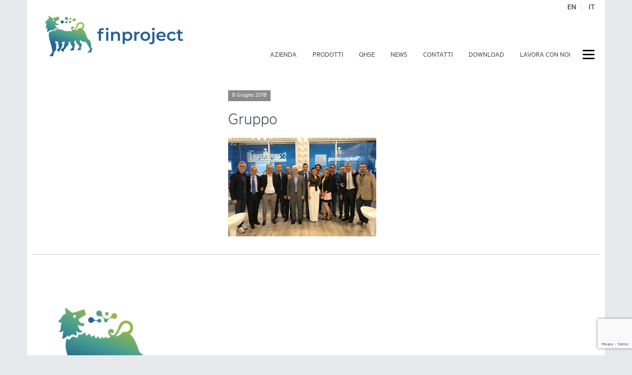

--- FILE ---
content_type: text/html; charset=UTF-8
request_url: https://www.finproject.com/2018/05/08/plast-2018-dal-29-maggio-al-1-giugno-fieramilano-rho-milano/gruppo/
body_size: 7024
content:
<!doctype html><html class=no-js lang=it-IT ><head><meta charset="UTF-8"><meta name="viewport" content="width=device-width, initial-scale=1.0"><meta name='robots' content='index, follow, max-image-preview:large, max-snippet:-1, max-video-preview:-1'><style>img:is([sizes="auto" i], [sizes^="auto," i]) { contain-intrinsic-size: 3000px 1500px }</style><link rel=alternate hreflang=it href=https://www.finproject.com/2018/05/08/plast-2018-dal-29-maggio-al-1-giugno-fieramilano-rho-milano/gruppo/ ><title>Gruppo - Finproject</title><link rel=canonical href=https://www.finproject.com/2018/05/08/plast-2018-dal-29-maggio-al-1-giugno-fieramilano-rho-milano/gruppo/ ><meta property="og:locale" content="it_IT"><meta property="og:type" content="article"><meta property="og:title" content="Gruppo - Finproject"><meta property="og:url" content="https://www.finproject.com/2018/05/08/plast-2018-dal-29-maggio-al-1-giugno-fieramilano-rho-milano/gruppo/"><meta property="og:site_name" content="Finproject"><meta property="og:image" content="https://www.finproject.com/2018/05/08/plast-2018-dal-29-maggio-al-1-giugno-fieramilano-rho-milano/gruppo"><meta property="og:image:width" content="300"><meta property="og:image:height" content="200"><meta property="og:image:type" content="image/jpeg"><meta name="twitter:card" content="summary_large_image"> <script type=application/ld+json class=yoast-schema-graph>{"@context":"https://schema.org","@graph":[{"@type":"WebPage","@id":"https://www.finproject.com/2018/05/08/plast-2018-dal-29-maggio-al-1-giugno-fieramilano-rho-milano/gruppo/","url":"https://www.finproject.com/2018/05/08/plast-2018-dal-29-maggio-al-1-giugno-fieramilano-rho-milano/gruppo/","name":"Gruppo - Finproject","isPartOf":{"@id":"https://www.finproject.com/#website"},"primaryImageOfPage":{"@id":"https://www.finproject.com/2018/05/08/plast-2018-dal-29-maggio-al-1-giugno-fieramilano-rho-milano/gruppo/#primaryimage"},"image":{"@id":"https://www.finproject.com/2018/05/08/plast-2018-dal-29-maggio-al-1-giugno-fieramilano-rho-milano/gruppo/#primaryimage"},"thumbnailUrl":"https://www.finproject.com/wp-content/uploads/2018/05/Gruppo.jpg","datePublished":"2018-06-08T07:42:38+00:00","breadcrumb":{"@id":"https://www.finproject.com/2018/05/08/plast-2018-dal-29-maggio-al-1-giugno-fieramilano-rho-milano/gruppo/#breadcrumb"},"inLanguage":"it-IT","potentialAction":[{"@type":"ReadAction","target":["https://www.finproject.com/2018/05/08/plast-2018-dal-29-maggio-al-1-giugno-fieramilano-rho-milano/gruppo/"]}]},{"@type":"ImageObject","inLanguage":"it-IT","@id":"https://www.finproject.com/2018/05/08/plast-2018-dal-29-maggio-al-1-giugno-fieramilano-rho-milano/gruppo/#primaryimage","url":"https://www.finproject.com/wp-content/uploads/2018/05/Gruppo.jpg","contentUrl":"https://www.finproject.com/wp-content/uploads/2018/05/Gruppo.jpg","width":300,"height":200},{"@type":"BreadcrumbList","@id":"https://www.finproject.com/2018/05/08/plast-2018-dal-29-maggio-al-1-giugno-fieramilano-rho-milano/gruppo/#breadcrumb","itemListElement":[{"@type":"ListItem","position":1,"name":"Home","item":"https://www.finproject.com/"},{"@type":"ListItem","position":2,"name":"PLAST 2018. Dal 29 Maggio al 1 Giugno a Fieramilano Rho (Milano).","item":"https://www.finproject.com/2018/05/08/plast-2018-dal-29-maggio-al-1-giugno-fieramilano-rho-milano/"},{"@type":"ListItem","position":3,"name":"Gruppo"}]},{"@type":"WebSite","@id":"https://www.finproject.com/#website","url":"https://www.finproject.com/","name":"Finproject","description":"","potentialAction":[{"@type":"SearchAction","target":{"@type":"EntryPoint","urlTemplate":"https://www.finproject.com/?s={search_term_string}"},"query-input":{"@type":"PropertyValueSpecification","valueRequired":true,"valueName":"search_term_string"}}],"inLanguage":"it-IT"}]}</script> <link rel=dns-prefetch href=//ajax.googleapis.com><link rel=dns-prefetch href=//www.googletagmanager.com><link rel=stylesheet id=wp-block-library-css href='https://www.finproject.com/wp-includes/css/dist/block-library/style.min.css?ver=6.8.3' type=text/css media=all><style id=classic-theme-styles-inline-css>/*! This file is auto-generated */
.wp-block-button__link{color:#fff;background-color:#32373c;border-radius:9999px;box-shadow:none;text-decoration:none;padding:calc(.667em + 2px) calc(1.333em + 2px);font-size:1.125em}.wp-block-file__button{background:#32373c;color:#fff;text-decoration:none}</style><style id=global-styles-inline-css>/*<![CDATA[*/:root{--wp--preset--aspect-ratio--square: 1;--wp--preset--aspect-ratio--4-3: 4/3;--wp--preset--aspect-ratio--3-4: 3/4;--wp--preset--aspect-ratio--3-2: 3/2;--wp--preset--aspect-ratio--2-3: 2/3;--wp--preset--aspect-ratio--16-9: 16/9;--wp--preset--aspect-ratio--9-16: 9/16;--wp--preset--color--black: #000000;--wp--preset--color--cyan-bluish-gray: #abb8c3;--wp--preset--color--white: #ffffff;--wp--preset--color--pale-pink: #f78da7;--wp--preset--color--vivid-red: #cf2e2e;--wp--preset--color--luminous-vivid-orange: #ff6900;--wp--preset--color--luminous-vivid-amber: #fcb900;--wp--preset--color--light-green-cyan: #7bdcb5;--wp--preset--color--vivid-green-cyan: #00d084;--wp--preset--color--pale-cyan-blue: #8ed1fc;--wp--preset--color--vivid-cyan-blue: #0693e3;--wp--preset--color--vivid-purple: #9b51e0;--wp--preset--gradient--vivid-cyan-blue-to-vivid-purple: linear-gradient(135deg,rgba(6,147,227,1) 0%,rgb(155,81,224) 100%);--wp--preset--gradient--light-green-cyan-to-vivid-green-cyan: linear-gradient(135deg,rgb(122,220,180) 0%,rgb(0,208,130) 100%);--wp--preset--gradient--luminous-vivid-amber-to-luminous-vivid-orange: linear-gradient(135deg,rgba(252,185,0,1) 0%,rgba(255,105,0,1) 100%);--wp--preset--gradient--luminous-vivid-orange-to-vivid-red: linear-gradient(135deg,rgba(255,105,0,1) 0%,rgb(207,46,46) 100%);--wp--preset--gradient--very-light-gray-to-cyan-bluish-gray: linear-gradient(135deg,rgb(238,238,238) 0%,rgb(169,184,195) 100%);--wp--preset--gradient--cool-to-warm-spectrum: linear-gradient(135deg,rgb(74,234,220) 0%,rgb(151,120,209) 20%,rgb(207,42,186) 40%,rgb(238,44,130) 60%,rgb(251,105,98) 80%,rgb(254,248,76) 100%);--wp--preset--gradient--blush-light-purple: linear-gradient(135deg,rgb(255,206,236) 0%,rgb(152,150,240) 100%);--wp--preset--gradient--blush-bordeaux: linear-gradient(135deg,rgb(254,205,165) 0%,rgb(254,45,45) 50%,rgb(107,0,62) 100%);--wp--preset--gradient--luminous-dusk: linear-gradient(135deg,rgb(255,203,112) 0%,rgb(199,81,192) 50%,rgb(65,88,208) 100%);--wp--preset--gradient--pale-ocean: linear-gradient(135deg,rgb(255,245,203) 0%,rgb(182,227,212) 50%,rgb(51,167,181) 100%);--wp--preset--gradient--electric-grass: linear-gradient(135deg,rgb(202,248,128) 0%,rgb(113,206,126) 100%);--wp--preset--gradient--midnight: linear-gradient(135deg,rgb(2,3,129) 0%,rgb(40,116,252) 100%);--wp--preset--font-size--small: 13px;--wp--preset--font-size--medium: 20px;--wp--preset--font-size--large: 36px;--wp--preset--font-size--x-large: 42px;--wp--preset--spacing--20: 0.44rem;--wp--preset--spacing--30: 0.67rem;--wp--preset--spacing--40: 1rem;--wp--preset--spacing--50: 1.5rem;--wp--preset--spacing--60: 2.25rem;--wp--preset--spacing--70: 3.38rem;--wp--preset--spacing--80: 5.06rem;--wp--preset--shadow--natural: 6px 6px 9px rgba(0, 0, 0, 0.2);--wp--preset--shadow--deep: 12px 12px 50px rgba(0, 0, 0, 0.4);--wp--preset--shadow--sharp: 6px 6px 0px rgba(0, 0, 0, 0.2);--wp--preset--shadow--outlined: 6px 6px 0px -3px rgba(255, 255, 255, 1), 6px 6px rgba(0, 0, 0, 1);--wp--preset--shadow--crisp: 6px 6px 0px rgba(0, 0, 0, 1);}:where(.is-layout-flex){gap: 0.5em;}:where(.is-layout-grid){gap: 0.5em;}body .is-layout-flex{display: flex;}.is-layout-flex{flex-wrap: wrap;align-items: center;}.is-layout-flex > :is(*, div){margin: 0;}body .is-layout-grid{display: grid;}.is-layout-grid > :is(*, div){margin: 0;}:where(.wp-block-columns.is-layout-flex){gap: 2em;}:where(.wp-block-columns.is-layout-grid){gap: 2em;}:where(.wp-block-post-template.is-layout-flex){gap: 1.25em;}:where(.wp-block-post-template.is-layout-grid){gap: 1.25em;}.has-black-color{color: var(--wp--preset--color--black) !important;}.has-cyan-bluish-gray-color{color: var(--wp--preset--color--cyan-bluish-gray) !important;}.has-white-color{color: var(--wp--preset--color--white) !important;}.has-pale-pink-color{color: var(--wp--preset--color--pale-pink) !important;}.has-vivid-red-color{color: var(--wp--preset--color--vivid-red) !important;}.has-luminous-vivid-orange-color{color: var(--wp--preset--color--luminous-vivid-orange) !important;}.has-luminous-vivid-amber-color{color: var(--wp--preset--color--luminous-vivid-amber) !important;}.has-light-green-cyan-color{color: var(--wp--preset--color--light-green-cyan) !important;}.has-vivid-green-cyan-color{color: var(--wp--preset--color--vivid-green-cyan) !important;}.has-pale-cyan-blue-color{color: var(--wp--preset--color--pale-cyan-blue) !important;}.has-vivid-cyan-blue-color{color: var(--wp--preset--color--vivid-cyan-blue) !important;}.has-vivid-purple-color{color: var(--wp--preset--color--vivid-purple) !important;}.has-black-background-color{background-color: var(--wp--preset--color--black) !important;}.has-cyan-bluish-gray-background-color{background-color: var(--wp--preset--color--cyan-bluish-gray) !important;}.has-white-background-color{background-color: var(--wp--preset--color--white) !important;}.has-pale-pink-background-color{background-color: var(--wp--preset--color--pale-pink) !important;}.has-vivid-red-background-color{background-color: var(--wp--preset--color--vivid-red) !important;}.has-luminous-vivid-orange-background-color{background-color: var(--wp--preset--color--luminous-vivid-orange) !important;}.has-luminous-vivid-amber-background-color{background-color: var(--wp--preset--color--luminous-vivid-amber) !important;}.has-light-green-cyan-background-color{background-color: var(--wp--preset--color--light-green-cyan) !important;}.has-vivid-green-cyan-background-color{background-color: var(--wp--preset--color--vivid-green-cyan) !important;}.has-pale-cyan-blue-background-color{background-color: var(--wp--preset--color--pale-cyan-blue) !important;}.has-vivid-cyan-blue-background-color{background-color: var(--wp--preset--color--vivid-cyan-blue) !important;}.has-vivid-purple-background-color{background-color: var(--wp--preset--color--vivid-purple) !important;}.has-black-border-color{border-color: var(--wp--preset--color--black) !important;}.has-cyan-bluish-gray-border-color{border-color: var(--wp--preset--color--cyan-bluish-gray) !important;}.has-white-border-color{border-color: var(--wp--preset--color--white) !important;}.has-pale-pink-border-color{border-color: var(--wp--preset--color--pale-pink) !important;}.has-vivid-red-border-color{border-color: var(--wp--preset--color--vivid-red) !important;}.has-luminous-vivid-orange-border-color{border-color: var(--wp--preset--color--luminous-vivid-orange) !important;}.has-luminous-vivid-amber-border-color{border-color: var(--wp--preset--color--luminous-vivid-amber) !important;}.has-light-green-cyan-border-color{border-color: var(--wp--preset--color--light-green-cyan) !important;}.has-vivid-green-cyan-border-color{border-color: var(--wp--preset--color--vivid-green-cyan) !important;}.has-pale-cyan-blue-border-color{border-color: var(--wp--preset--color--pale-cyan-blue) !important;}.has-vivid-cyan-blue-border-color{border-color: var(--wp--preset--color--vivid-cyan-blue) !important;}.has-vivid-purple-border-color{border-color: var(--wp--preset--color--vivid-purple) !important;}.has-vivid-cyan-blue-to-vivid-purple-gradient-background{background: var(--wp--preset--gradient--vivid-cyan-blue-to-vivid-purple) !important;}.has-light-green-cyan-to-vivid-green-cyan-gradient-background{background: var(--wp--preset--gradient--light-green-cyan-to-vivid-green-cyan) !important;}.has-luminous-vivid-amber-to-luminous-vivid-orange-gradient-background{background: var(--wp--preset--gradient--luminous-vivid-amber-to-luminous-vivid-orange) !important;}.has-luminous-vivid-orange-to-vivid-red-gradient-background{background: var(--wp--preset--gradient--luminous-vivid-orange-to-vivid-red) !important;}.has-very-light-gray-to-cyan-bluish-gray-gradient-background{background: var(--wp--preset--gradient--very-light-gray-to-cyan-bluish-gray) !important;}.has-cool-to-warm-spectrum-gradient-background{background: var(--wp--preset--gradient--cool-to-warm-spectrum) !important;}.has-blush-light-purple-gradient-background{background: var(--wp--preset--gradient--blush-light-purple) !important;}.has-blush-bordeaux-gradient-background{background: var(--wp--preset--gradient--blush-bordeaux) !important;}.has-luminous-dusk-gradient-background{background: var(--wp--preset--gradient--luminous-dusk) !important;}.has-pale-ocean-gradient-background{background: var(--wp--preset--gradient--pale-ocean) !important;}.has-electric-grass-gradient-background{background: var(--wp--preset--gradient--electric-grass) !important;}.has-midnight-gradient-background{background: var(--wp--preset--gradient--midnight) !important;}.has-small-font-size{font-size: var(--wp--preset--font-size--small) !important;}.has-medium-font-size{font-size: var(--wp--preset--font-size--medium) !important;}.has-large-font-size{font-size: var(--wp--preset--font-size--large) !important;}.has-x-large-font-size{font-size: var(--wp--preset--font-size--x-large) !important;}
:where(.wp-block-post-template.is-layout-flex){gap: 1.25em;}:where(.wp-block-post-template.is-layout-grid){gap: 1.25em;}
:where(.wp-block-columns.is-layout-flex){gap: 2em;}:where(.wp-block-columns.is-layout-grid){gap: 2em;}
:root :where(.wp-block-pullquote){font-size: 1.5em;line-height: 1.6;}/*]]>*/</style><link rel=stylesheet id=contact-form-7-css href='https://www.finproject.com/wp-content/plugins/contact-form-7/includes/css/styles.css?ver=6.0.6' type=text/css media=all><link rel=stylesheet id=wpml-legacy-dropdown-0-css href='//www.finproject.com/wp-content/plugins/sitepress-multilingual-cms/templates/language-switchers/legacy-dropdown/style.css?ver=1' type=text/css media=all><style id=wpml-legacy-dropdown-0-inline-css>.wpml-ls-statics-shortcode_actions{background-color:#eeeeee;}.wpml-ls-statics-shortcode_actions, .wpml-ls-statics-shortcode_actions .wpml-ls-sub-menu, .wpml-ls-statics-shortcode_actions a {border-color:#cdcdcd;}.wpml-ls-statics-shortcode_actions a {color:#444444;background-color:#ffffff;}.wpml-ls-statics-shortcode_actions a:hover,.wpml-ls-statics-shortcode_actions a:focus {color:#000000;background-color:#eeeeee;}.wpml-ls-statics-shortcode_actions .wpml-ls-current-language>a {color:#444444;background-color:#ffffff;}.wpml-ls-statics-shortcode_actions .wpml-ls-current-language:hover>a, .wpml-ls-statics-shortcode_actions .wpml-ls-current-language>a:focus {color:#000000;background-color:#eeeeee;}</style><link rel=stylesheet id=wpml-tm-admin-bar-css href='https://www.finproject.com/wp-content/plugins/wpml-translation-management/res/css/admin-bar-style.css?ver=2.9.5' type=text/css media=all><link rel=stylesheet id=main-stylesheet-css href='https://www.finproject.com/wp-content/themes/finproject/assets/stylesheets/foundation.css?ver=2.3.0' type=text/css media=all> <script src=https://www.finproject.com/wp-content/cache/minify/29902.js></script>  <script src="https://www.googletagmanager.com/gtag/js?id=G-L7QYEK1ZVQ" id=google_gtagjs-js async></script> <script id=google_gtagjs-js-after>window.dataLayer = window.dataLayer || [];function gtag(){dataLayer.push(arguments);}
gtag("set","linker",{"domains":["www.finproject.com"]});
gtag("js", new Date());
gtag("set", "developer_id.dZTNiMT", true);
gtag("config", "G-L7QYEK1ZVQ");</script> <link rel=https://api.w.org/ href=https://www.finproject.com/wp-json/ ><link rel=alternate title=JSON type=application/json href=https://www.finproject.com/wp-json/wp/v2/media/2215><link rel=alternate title="oEmbed (JSON)" type=application/json+oembed href="https://www.finproject.com/wp-json/oembed/1.0/embed?url=https%3A%2F%2Fwww.finproject.com%2F2018%2F05%2F08%2Fplast-2018-dal-29-maggio-al-1-giugno-fieramilano-rho-milano%2Fgruppo%2F"><link rel=alternate title="oEmbed (XML)" type=text/xml+oembed href="https://www.finproject.com/wp-json/oembed/1.0/embed?url=https%3A%2F%2Fwww.finproject.com%2F2018%2F05%2F08%2Fplast-2018-dal-29-maggio-al-1-giugno-fieramilano-rho-milano%2Fgruppo%2F&#038;format=xml"><meta name="generator" content="WPML ver:4.3.10 stt:1,27;"><meta name="generator" content="Site Kit by Google 1.151.0"><script src=https://acconsento.click/script.js id=acconsento-script data-key=uGiTPu32KhJgcahOPh0nZk9yChnp1fC0mlEfE5eA></script>  <script>/*<![CDATA[*/( function( w, d, s, l, i ) {
				w[l] = w[l] || [];
				w[l].push( {'gtm.start': new Date().getTime(), event: 'gtm.js'} );
				var f = d.getElementsByTagName( s )[0],
					j = d.createElement( s ), dl = l != 'dataLayer' ? '&l=' + l : '';
				j.async = true;
				j.src = 'https://www.googletagmanager.com/gtm.js?id=' + i + dl;
				f.parentNode.insertBefore( j, f );
			} )( window, document, 'script', 'dataLayer', 'GTM-T6P4GL5' );/*]]>*/</script> <link rel=icon href=https://www.finproject.com/wp-content/uploads/2016/04/cropped-cropped-logo-finproject-32x32.png sizes=32x32><link rel=icon href=https://www.finproject.com/wp-content/uploads/2016/04/cropped-cropped-logo-finproject-192x192.png sizes=192x192><link rel=apple-touch-icon href=https://www.finproject.com/wp-content/uploads/2016/04/cropped-cropped-logo-finproject-180x180.png><meta name="msapplication-TileImage" content="https://www.finproject.com/wp-content/uploads/2016/04/cropped-cropped-logo-finproject-270x270.png"></head><body class="attachment wp-singular attachment-template-default single single-attachment postid-2215 attachmentid-2215 attachment-jpeg wp-theme-finproject offcanvas"><header id=masthead class=site-header role=banner><div class=language-switcher> <a class=inactive href=http://www.finproject.com/en/ >en</a> <a class=active href=https://www.finproject.com/2018/05/08/plast-2018-dal-29-maggio-al-1-giugno-fieramilano-rho-milano/gruppo/ >it</a></div><div class=title-bar data-responsive-toggle=site-navigation> <button class=menu-icon type=button data-toggle=mobile-menu></button><div class=title-bar-title> <a href=https://www.finproject.com/ rel=home><img src=https://www.finproject.com/wp-content/themes/finproject/assets/images/logo-finproject2.png alt=Finproject></a></div></div><div id=site-navigation-anchor></div><nav id=site-navigation class="main-navigation top-bar" role=navigation><div class=language-switcher> <a class=inactive href=http://www.finproject.com/en/ >en</a> <a class=active href=https://www.finproject.com/2018/05/08/plast-2018-dal-29-maggio-al-1-giugno-fieramilano-rho-milano/gruppo/ >it</a></div><div class=top-bar-left><ul class=menu> <li class=home> <a href=https://www.finproject.com/ rel=home> <img src=https://www.finproject.com/wp-content/themes/finproject/assets/images/logo-finproject2.png alt=Finproject> </a> </li></ul></div><div class=top-bar-right><ul id=menu-top-menu class="dropdown menu desktop-menu" data-dropdown-menu><li id=menu-item-445 class="menu-item menu-item-type-custom menu-item-object-custom menu-item-has-children menu-item-445"><a href=#>Azienda</a><ul class="dropdown menu vertical" data-toggle> <li id=menu-item-59 class="menu-item menu-item-type-post_type menu-item-object-page menu-item-has-children menu-item-59"><a href=https://www.finproject.com/azienda/profilo/ >Profilo</a><ul class="dropdown menu vertical" data-toggle> <li id=menu-item-3445 class="menu-item menu-item-type-post_type menu-item-object-page menu-item-3445"><a href=https://www.finproject.com/whistleblowing/ >Whistleblowing</a></li></ul> </li> <li id=menu-item-152 class="menu-item menu-item-type-post_type menu-item-object-page menu-item-152"><a href=https://www.finproject.com/azienda/storia/ >Storia</a></li> <li id=menu-item-151 class="menu-item menu-item-type-post_type menu-item-object-page menu-item-151"><a href=https://www.finproject.com/azienda/mission/ >Mission</a></li></ul> </li> <li id=menu-item-50 class="menu-item menu-item-type-post_type menu-item-object-page menu-item-has-children menu-item-50"><a href=https://www.finproject.com/prodotti/ >Prodotti</a><ul class="dropdown menu vertical" data-toggle> <li id=menu-item-560 class="menu-item menu-item-type-custom menu-item-object-custom menu-item-560"><a href=http://www.finproject.com/prodotti/pvc-levirex-xl/#pvc>Pvc</a></li> <li id=menu-item-561 class="menu-item menu-item-type-custom menu-item-object-custom menu-item-561"><a href=http://www.finproject.com/prodotti/pvc-levirex-xl/#levirex>Levirex</a></li> <li id=menu-item-562 class="menu-item menu-item-type-custom menu-item-object-custom menu-item-562"><a href=http://www.finproject.com/prodotti/pvc-levirex-xl/#xl>XL Extralight</a></li> <li id=menu-item-1146 class="menu-item menu-item-type-post_type menu-item-object-page menu-item-1146"><a href=https://www.finproject.com/footwear/ >XL Extralight Footwear</a></li></ul> </li> <li id=menu-item-47 class="menu-item menu-item-type-post_type menu-item-object-page menu-item-has-children menu-item-47"><a href=https://www.finproject.com/qhse/ >QHSE</a><ul class="dropdown menu vertical" data-toggle> <li id=menu-item-278 class="menu-item menu-item-type-post_type menu-item-object-page menu-item-278"><a href=https://www.finproject.com/qhse/ >QHSE</a></li> <li id=menu-item-261 class="menu-item menu-item-type-post_type menu-item-object-page menu-item-261"><a href=https://www.finproject.com/qhse/certificazioni/ >Certificazioni</a></li> <li id=menu-item-3481 class="menu-item menu-item-type-post_type menu-item-object-page menu-item-3481"><a href=https://www.finproject.com/vinylplus/ >VinylPlus®</a></li></ul> </li> <li id=menu-item-270 class="menu-item menu-item-type-post_type menu-item-object-page current_page_parent menu-item-270"><a href=https://www.finproject.com/news/ >News</a></li> <li id=menu-item-263 class="menu-item menu-item-type-post_type menu-item-object-page menu-item-263"><a href=https://www.finproject.com/contatti/ >Contatti</a></li> <li id=menu-item-2148 class="menu-item menu-item-type-post_type menu-item-object-page menu-item-2148"><a href=https://www.finproject.com/download/ >Download</a></li> <li id=menu-item-2202 class="menu-item menu-item-type-post_type menu-item-object-page menu-item-2202"><a href=https://www.finproject.com/career/ >Lavora con noi</a></li> <li id=menu-item-60 class="hide-for-medium menu-item menu-item-type-custom menu-item-object-custom menu-item-has-children menu-item-60"><a href=#>Finproject Corporate</a><ul class="dropdown menu vertical" data-toggle> <li id=menu-item-61 class="menu-item menu-item-type-post_type menu-item-object-page menu-item-61"><a href=https://www.finproject.com/compound-division/ >Compounds Division</a></li> <li id=menu-item-258 class="menu-item menu-item-type-post_type menu-item-object-page menu-item-258"><a href=https://www.finproject.com/engineering-division/ >Engineering Division</a></li> <li id=menu-item-260 class="menu-item menu-item-type-post_type menu-item-object-page menu-item-260"><a href=https://www.finproject.com/moulding-division/ >Moulding division</a></li> <li id=menu-item-259 class="menu-item menu-item-type-post_type menu-item-object-page menu-item-259"><a href=https://www.finproject.com/ricerca-e-innovazione/ >Ricerca e Innovazione</a></li></ul> </li></ul>		<button class="hamburger hamburger--collapse" type=button> <span class=hamburger-box> <span class=hamburger-inner></span> </span> </button><nav class="vertical menu" id=mobile-menu role=navigation><ul id=menu-top-menu-1 class="vertical menu" data-accordion-menu><li class="menu-item menu-item-type-custom menu-item-object-custom menu-item-has-children menu-item-445"><a href=#>Azienda</a><ul class="vertical nested menu"> <li class="menu-item menu-item-type-post_type menu-item-object-page menu-item-has-children menu-item-59"><a href=https://www.finproject.com/azienda/profilo/ >Profilo</a><ul class="vertical nested menu"> <li class="menu-item menu-item-type-post_type menu-item-object-page menu-item-3445"><a href=https://www.finproject.com/whistleblowing/ >Whistleblowing</a></li></ul> </li> <li class="menu-item menu-item-type-post_type menu-item-object-page menu-item-152"><a href=https://www.finproject.com/azienda/storia/ >Storia</a></li> <li class="menu-item menu-item-type-post_type menu-item-object-page menu-item-151"><a href=https://www.finproject.com/azienda/mission/ >Mission</a></li></ul> </li> <li class="menu-item menu-item-type-post_type menu-item-object-page menu-item-has-children menu-item-50"><a href=https://www.finproject.com/prodotti/ >Prodotti</a><ul class="vertical nested menu"> <li class="menu-item menu-item-type-custom menu-item-object-custom menu-item-560"><a href=http://www.finproject.com/prodotti/pvc-levirex-xl/#pvc>Pvc</a></li> <li class="menu-item menu-item-type-custom menu-item-object-custom menu-item-561"><a href=http://www.finproject.com/prodotti/pvc-levirex-xl/#levirex>Levirex</a></li> <li class="menu-item menu-item-type-custom menu-item-object-custom menu-item-562"><a href=http://www.finproject.com/prodotti/pvc-levirex-xl/#xl>XL Extralight</a></li> <li class="menu-item menu-item-type-post_type menu-item-object-page menu-item-1146"><a href=https://www.finproject.com/footwear/ >XL Extralight Footwear</a></li></ul> </li> <li class="menu-item menu-item-type-post_type menu-item-object-page menu-item-has-children menu-item-47"><a href=https://www.finproject.com/qhse/ >QHSE</a><ul class="vertical nested menu"> <li class="menu-item menu-item-type-post_type menu-item-object-page menu-item-278"><a href=https://www.finproject.com/qhse/ >QHSE</a></li> <li class="menu-item menu-item-type-post_type menu-item-object-page menu-item-261"><a href=https://www.finproject.com/qhse/certificazioni/ >Certificazioni</a></li> <li class="menu-item menu-item-type-post_type menu-item-object-page menu-item-3481"><a href=https://www.finproject.com/vinylplus/ >VinylPlus®</a></li></ul> </li> <li class="menu-item menu-item-type-post_type menu-item-object-page current_page_parent menu-item-270"><a href=https://www.finproject.com/news/ >News</a></li> <li class="menu-item menu-item-type-post_type menu-item-object-page menu-item-263"><a href=https://www.finproject.com/contatti/ >Contatti</a></li> <li class="menu-item menu-item-type-post_type menu-item-object-page menu-item-2148"><a href=https://www.finproject.com/download/ >Download</a></li> <li class="menu-item menu-item-type-post_type menu-item-object-page menu-item-2202"><a href=https://www.finproject.com/career/ >Lavora con noi</a></li> <li class="hide-for-medium menu-item menu-item-type-custom menu-item-object-custom menu-item-has-children menu-item-60"><a href=#>Finproject Corporate</a><ul class="vertical nested menu"> <li class="menu-item menu-item-type-post_type menu-item-object-page menu-item-61"><a href=https://www.finproject.com/compound-division/ >Compounds Division</a></li> <li class="menu-item menu-item-type-post_type menu-item-object-page menu-item-258"><a href=https://www.finproject.com/engineering-division/ >Engineering Division</a></li> <li class="menu-item menu-item-type-post_type menu-item-object-page menu-item-260"><a href=https://www.finproject.com/moulding-division/ >Moulding division</a></li> <li class="menu-item menu-item-type-post_type menu-item-object-page menu-item-259"><a href=https://www.finproject.com/ricerca-e-innovazione/ >Ricerca e Innovazione</a></li></ul> </li></ul></nav></div></nav><section class=hamburger-overlay style="display: none;"><div class=hamburger-overlay__inner><h2>Finproject Corporate</h2><div class=image><div class=image__inner>	<img width=800 height=600 src=https://www.finproject.com/wp-content/uploads/2019/01/compounds-division-2019-800x600.jpg class="attachment-grid size-grid wp-post-image" alt decoding=async fetchpriority=high>		<a href=https://www.finproject.com/compound-division/ > <span class=image-overlay><span></span></span> </a></div><h4>Compounds Division</h4></div><div class=image><div class=image__inner>	<img width=800 height=540 src=https://www.finproject.com/wp-content/uploads/2016/03/engineering_header-800x540.jpg class="attachment-grid size-grid wp-post-image" alt decoding=async>		<a href=https://www.finproject.com/engineering-division/ > <span class=image-overlay><span></span></span> </a></div><h4>Engineering Division</h4></div><div class=image><div class=image__inner>	<img width=800 height=540 src=https://www.finproject.com/wp-content/uploads/2016/03/moulding_header-800x540.jpg class="attachment-grid size-grid wp-post-image" alt decoding=async>		<a href=https://www.finproject.com/moulding-division/ > <span class=image-overlay><span></span></span> </a></div><h4>Moulding division</h4></div><div class=image><div class=image__inner>	<img width=800 height=550 src=https://www.finproject.com/wp-content/uploads/2019/01/ricerca-innovazione-800x550.jpg class="attachment-grid size-grid wp-post-image" alt decoding=async>		<a href=https://www.finproject.com/ricerca-e-innovazione/ > <span class=image-overlay><span></span></span> </a></div><h4>Ricerca e Innovazione</h4></div></div></section></header><section class=container><section id=page role=main><div class=news-page><div class=news-page__container><div class=news-item><div class=news-item__inner><div class=news-item__image></div><div class=news-item__text> <time class=updated datetime=2018-06-08T09:42:38+02:00><span class="label secondary"><i class="fa fa-news"></i>8 Giugno 2018</span></time><br><h4>Gruppo</h4><p class=attachment><a href=https://www.finproject.com/wp-content/uploads/2018/05/Gruppo.jpg><img decoding=async src=https://www.finproject.com/wp-content/uploads/2018/05/Gruppo-300x200.jpg class=size-medium></a></p></div></div></div></div></div><div id=footer-container><footer id=footer><div class="small-12 columns"><ul class=menu> <li class=home> <a href=https://www.finproject.com/ rel=home> <img src=https://www.finproject.com/wp-content/themes/finproject/assets/images/finproject-verticale2.png alt=Finproject> </a> </li></ul></div><hr><div class=menu-footer-container><div class=group-container><ul class=menu> <li> <a href=https://www.finproject.com/ rel=home> Finproject Group	</a> </li></ul></div><div class=footer-menu-container><ul id=menu-footer class="menu desktop-menu"><li id=menu-item-324 class="menu-item menu-item-type-post_type menu-item-object-page menu-item-324"><a href=https://www.finproject.com/azienda/mission/ >Mission</a></li> <li id=menu-item-325 class="menu-item menu-item-type-post_type menu-item-object-page menu-item-325"><a href=https://www.finproject.com/azienda/storia/ >Storia</a></li> <li id=menu-item-326 class="menu-item menu-item-type-post_type menu-item-object-page menu-item-326"><a href=https://www.finproject.com/azienda/profilo/ >Profilo</a></li> <li id=menu-item-328 class="menu-item menu-item-type-post_type menu-item-object-page menu-item-328"><a href=https://www.finproject.com/prodotti/pvc-levirex-xl/ >Prodotti</a></li> <li id=menu-item-332 class="menu-item menu-item-type-post_type menu-item-object-page current_page_parent menu-item-332"><a href=https://www.finproject.com/news/ >News</a></li> <li id=menu-item-330 class="menu-item menu-item-type-post_type menu-item-object-page menu-item-330"><a href=https://www.finproject.com/qhse/certificazioni/ >Certificazioni</a></li> <li id=menu-item-545 class="menu-item menu-item-type-post_type menu-item-object-page menu-item-545"><a href=https://www.finproject.com/qhse/ >QHSE</a></li> <li id=menu-item-333 class="menu-item menu-item-type-post_type menu-item-object-page menu-item-333"><a href=https://www.finproject.com/contatti/ >Contatti</a></li> <li id=menu-item-2149 class="menu-item menu-item-type-post_type menu-item-object-page menu-item-2149"><a href=https://www.finproject.com/download/ >Download</a></li></ul></div><div class=empty-container> <a href=http://foamcreations.com/en/home><img src=https://www.finproject.com/wp-content/themes/finproject/assets/images/foam.png width=110 alt="Foam creations"></a> <a href=http://padanaplast.com/pp/ ><img src=https://www.finproject.com/wp-content/themes/finproject/assets/images/logo_PADANAPLAST_K.png alt=Padanaplast></a></div><div class=social-menu-container></div></div><div class=company-info><div class="small-12 medium-6 columns"><article id=text_icl-2 class="small-12 columns widget widget_text_icl"><div class=textwidget>Sede Legale: Via San Gabriele, 96 - 62010 Morrovalle (MC) - ITALIA P.IVA: 01744770437 - Reg. Imp. MC 01744770437 REA 177804 - C.S. 18.500.000,00  € i.v. area.amministrativa@pec.finproject.com<br> Società soggetta all’attività di direzione e coordinamento di Eni S.p.A.<br> Società con socio unico.</div></article></div><div class="small-12 medium-6 columns"><ul id=menu-tools-menu class="menu desktop-menu"><li id=menu-item-2259 class="menu-item menu-item-type-post_type menu-item-object-page menu-item-privacy-policy menu-item-2259"><a rel=privacy-policy href=https://www.finproject.com/privacy-policy/ >Privacy policy</a></li> <li id=menu-item-3597 class="menu-item menu-item-type-post_type menu-item-object-page menu-item-3597"><a href=https://www.finproject.com/cookie-policy/ >Cookie policy</a></li> <li id=menu-item-546 class="menu-item menu-item-type-post_type menu-item-object-page menu-item-546"><a href=https://www.finproject.com/credits/ >Credits</a></li></ul></div></div></footer></div></section></section>  <script type=speculationrules>{"prefetch":[{"source":"document","where":{"and":[{"href_matches":"\/*"},{"not":{"href_matches":["\/wp-*.php","\/wp-admin\/*","\/wp-content\/uploads\/*","\/wp-content\/*","\/wp-content\/plugins\/*","\/wp-content\/themes\/finproject\/*","\/*\\?(.+)"]}},{"not":{"selector_matches":"a[rel~=\"nofollow\"]"}},{"not":{"selector_matches":".no-prefetch, .no-prefetch a"}}]},"eagerness":"conservative"}]}</script>  <noscript> <iframe src="https://www.googletagmanager.com/ns.html?id=GTM-T6P4GL5" height=0 width=0 style=display:none;visibility:hidden></iframe> </noscript>  <script src=https://www.finproject.com/wp-content/cache/minify/501dc.js></script> <script id=wp-i18n-js-after>wp.i18n.setLocaleData( { 'text direction\u0004ltr': [ 'ltr' ] } );</script> <script src=https://www.finproject.com/wp-content/cache/minify/1f540.js></script> <script id=contact-form-7-js-translations>( function( domain, translations ) {
	var localeData = translations.locale_data[ domain ] || translations.locale_data.messages;
	localeData[""].domain = domain;
	wp.i18n.setLocaleData( localeData, domain );
} )( "contact-form-7", {"translation-revision-date":"2025-04-27 13:59:08+0000","generator":"GlotPress\/4.0.1","domain":"messages","locale_data":{"messages":{"":{"domain":"messages","plural-forms":"nplurals=2; plural=n != 1;","lang":"it"},"This contact form is placed in the wrong place.":["Questo modulo di contatto \u00e8 posizionato nel posto sbagliato."],"Error:":["Errore:"]}},"comment":{"reference":"includes\/js\/index.js"}} );</script> <script id=contact-form-7-js-before>var wpcf7 = {
    "api": {
        "root": "https:\/\/www.finproject.com\/wp-json\/",
        "namespace": "contact-form-7\/v1"
    },
    "cached": 1
};</script> <script src=https://www.finproject.com/wp-content/cache/minify/00ed7.js></script> <script src="https://www.google.com/recaptcha/api.js?render=6LcLz6IZAAAAAOBe_SAe_EsHBWOnwT-piDVhGVDQ&amp;ver=3.0" id=google-recaptcha-js></script> <script src=https://www.finproject.com/wp-content/cache/minify/e6deb.js></script> <script id=wpcf7-recaptcha-js-before>var wpcf7_recaptcha = {
    "sitekey": "6LcLz6IZAAAAAOBe_SAe_EsHBWOnwT-piDVhGVDQ",
    "actions": {
        "homepage": "homepage",
        "contactform": "contactform"
    }
};</script> <script src=https://www.finproject.com/wp-content/cache/minify/2a6b9.js></script> </body></html>

--- FILE ---
content_type: text/html; charset=utf-8
request_url: https://www.google.com/recaptcha/api2/anchor?ar=1&k=6LcLz6IZAAAAAOBe_SAe_EsHBWOnwT-piDVhGVDQ&co=aHR0cHM6Ly93d3cuZmlucHJvamVjdC5jb206NDQz&hl=en&v=PoyoqOPhxBO7pBk68S4YbpHZ&size=invisible&anchor-ms=20000&execute-ms=30000&cb=6jc33o2kbso
body_size: 48465
content:
<!DOCTYPE HTML><html dir="ltr" lang="en"><head><meta http-equiv="Content-Type" content="text/html; charset=UTF-8">
<meta http-equiv="X-UA-Compatible" content="IE=edge">
<title>reCAPTCHA</title>
<style type="text/css">
/* cyrillic-ext */
@font-face {
  font-family: 'Roboto';
  font-style: normal;
  font-weight: 400;
  font-stretch: 100%;
  src: url(//fonts.gstatic.com/s/roboto/v48/KFO7CnqEu92Fr1ME7kSn66aGLdTylUAMa3GUBHMdazTgWw.woff2) format('woff2');
  unicode-range: U+0460-052F, U+1C80-1C8A, U+20B4, U+2DE0-2DFF, U+A640-A69F, U+FE2E-FE2F;
}
/* cyrillic */
@font-face {
  font-family: 'Roboto';
  font-style: normal;
  font-weight: 400;
  font-stretch: 100%;
  src: url(//fonts.gstatic.com/s/roboto/v48/KFO7CnqEu92Fr1ME7kSn66aGLdTylUAMa3iUBHMdazTgWw.woff2) format('woff2');
  unicode-range: U+0301, U+0400-045F, U+0490-0491, U+04B0-04B1, U+2116;
}
/* greek-ext */
@font-face {
  font-family: 'Roboto';
  font-style: normal;
  font-weight: 400;
  font-stretch: 100%;
  src: url(//fonts.gstatic.com/s/roboto/v48/KFO7CnqEu92Fr1ME7kSn66aGLdTylUAMa3CUBHMdazTgWw.woff2) format('woff2');
  unicode-range: U+1F00-1FFF;
}
/* greek */
@font-face {
  font-family: 'Roboto';
  font-style: normal;
  font-weight: 400;
  font-stretch: 100%;
  src: url(//fonts.gstatic.com/s/roboto/v48/KFO7CnqEu92Fr1ME7kSn66aGLdTylUAMa3-UBHMdazTgWw.woff2) format('woff2');
  unicode-range: U+0370-0377, U+037A-037F, U+0384-038A, U+038C, U+038E-03A1, U+03A3-03FF;
}
/* math */
@font-face {
  font-family: 'Roboto';
  font-style: normal;
  font-weight: 400;
  font-stretch: 100%;
  src: url(//fonts.gstatic.com/s/roboto/v48/KFO7CnqEu92Fr1ME7kSn66aGLdTylUAMawCUBHMdazTgWw.woff2) format('woff2');
  unicode-range: U+0302-0303, U+0305, U+0307-0308, U+0310, U+0312, U+0315, U+031A, U+0326-0327, U+032C, U+032F-0330, U+0332-0333, U+0338, U+033A, U+0346, U+034D, U+0391-03A1, U+03A3-03A9, U+03B1-03C9, U+03D1, U+03D5-03D6, U+03F0-03F1, U+03F4-03F5, U+2016-2017, U+2034-2038, U+203C, U+2040, U+2043, U+2047, U+2050, U+2057, U+205F, U+2070-2071, U+2074-208E, U+2090-209C, U+20D0-20DC, U+20E1, U+20E5-20EF, U+2100-2112, U+2114-2115, U+2117-2121, U+2123-214F, U+2190, U+2192, U+2194-21AE, U+21B0-21E5, U+21F1-21F2, U+21F4-2211, U+2213-2214, U+2216-22FF, U+2308-230B, U+2310, U+2319, U+231C-2321, U+2336-237A, U+237C, U+2395, U+239B-23B7, U+23D0, U+23DC-23E1, U+2474-2475, U+25AF, U+25B3, U+25B7, U+25BD, U+25C1, U+25CA, U+25CC, U+25FB, U+266D-266F, U+27C0-27FF, U+2900-2AFF, U+2B0E-2B11, U+2B30-2B4C, U+2BFE, U+3030, U+FF5B, U+FF5D, U+1D400-1D7FF, U+1EE00-1EEFF;
}
/* symbols */
@font-face {
  font-family: 'Roboto';
  font-style: normal;
  font-weight: 400;
  font-stretch: 100%;
  src: url(//fonts.gstatic.com/s/roboto/v48/KFO7CnqEu92Fr1ME7kSn66aGLdTylUAMaxKUBHMdazTgWw.woff2) format('woff2');
  unicode-range: U+0001-000C, U+000E-001F, U+007F-009F, U+20DD-20E0, U+20E2-20E4, U+2150-218F, U+2190, U+2192, U+2194-2199, U+21AF, U+21E6-21F0, U+21F3, U+2218-2219, U+2299, U+22C4-22C6, U+2300-243F, U+2440-244A, U+2460-24FF, U+25A0-27BF, U+2800-28FF, U+2921-2922, U+2981, U+29BF, U+29EB, U+2B00-2BFF, U+4DC0-4DFF, U+FFF9-FFFB, U+10140-1018E, U+10190-1019C, U+101A0, U+101D0-101FD, U+102E0-102FB, U+10E60-10E7E, U+1D2C0-1D2D3, U+1D2E0-1D37F, U+1F000-1F0FF, U+1F100-1F1AD, U+1F1E6-1F1FF, U+1F30D-1F30F, U+1F315, U+1F31C, U+1F31E, U+1F320-1F32C, U+1F336, U+1F378, U+1F37D, U+1F382, U+1F393-1F39F, U+1F3A7-1F3A8, U+1F3AC-1F3AF, U+1F3C2, U+1F3C4-1F3C6, U+1F3CA-1F3CE, U+1F3D4-1F3E0, U+1F3ED, U+1F3F1-1F3F3, U+1F3F5-1F3F7, U+1F408, U+1F415, U+1F41F, U+1F426, U+1F43F, U+1F441-1F442, U+1F444, U+1F446-1F449, U+1F44C-1F44E, U+1F453, U+1F46A, U+1F47D, U+1F4A3, U+1F4B0, U+1F4B3, U+1F4B9, U+1F4BB, U+1F4BF, U+1F4C8-1F4CB, U+1F4D6, U+1F4DA, U+1F4DF, U+1F4E3-1F4E6, U+1F4EA-1F4ED, U+1F4F7, U+1F4F9-1F4FB, U+1F4FD-1F4FE, U+1F503, U+1F507-1F50B, U+1F50D, U+1F512-1F513, U+1F53E-1F54A, U+1F54F-1F5FA, U+1F610, U+1F650-1F67F, U+1F687, U+1F68D, U+1F691, U+1F694, U+1F698, U+1F6AD, U+1F6B2, U+1F6B9-1F6BA, U+1F6BC, U+1F6C6-1F6CF, U+1F6D3-1F6D7, U+1F6E0-1F6EA, U+1F6F0-1F6F3, U+1F6F7-1F6FC, U+1F700-1F7FF, U+1F800-1F80B, U+1F810-1F847, U+1F850-1F859, U+1F860-1F887, U+1F890-1F8AD, U+1F8B0-1F8BB, U+1F8C0-1F8C1, U+1F900-1F90B, U+1F93B, U+1F946, U+1F984, U+1F996, U+1F9E9, U+1FA00-1FA6F, U+1FA70-1FA7C, U+1FA80-1FA89, U+1FA8F-1FAC6, U+1FACE-1FADC, U+1FADF-1FAE9, U+1FAF0-1FAF8, U+1FB00-1FBFF;
}
/* vietnamese */
@font-face {
  font-family: 'Roboto';
  font-style: normal;
  font-weight: 400;
  font-stretch: 100%;
  src: url(//fonts.gstatic.com/s/roboto/v48/KFO7CnqEu92Fr1ME7kSn66aGLdTylUAMa3OUBHMdazTgWw.woff2) format('woff2');
  unicode-range: U+0102-0103, U+0110-0111, U+0128-0129, U+0168-0169, U+01A0-01A1, U+01AF-01B0, U+0300-0301, U+0303-0304, U+0308-0309, U+0323, U+0329, U+1EA0-1EF9, U+20AB;
}
/* latin-ext */
@font-face {
  font-family: 'Roboto';
  font-style: normal;
  font-weight: 400;
  font-stretch: 100%;
  src: url(//fonts.gstatic.com/s/roboto/v48/KFO7CnqEu92Fr1ME7kSn66aGLdTylUAMa3KUBHMdazTgWw.woff2) format('woff2');
  unicode-range: U+0100-02BA, U+02BD-02C5, U+02C7-02CC, U+02CE-02D7, U+02DD-02FF, U+0304, U+0308, U+0329, U+1D00-1DBF, U+1E00-1E9F, U+1EF2-1EFF, U+2020, U+20A0-20AB, U+20AD-20C0, U+2113, U+2C60-2C7F, U+A720-A7FF;
}
/* latin */
@font-face {
  font-family: 'Roboto';
  font-style: normal;
  font-weight: 400;
  font-stretch: 100%;
  src: url(//fonts.gstatic.com/s/roboto/v48/KFO7CnqEu92Fr1ME7kSn66aGLdTylUAMa3yUBHMdazQ.woff2) format('woff2');
  unicode-range: U+0000-00FF, U+0131, U+0152-0153, U+02BB-02BC, U+02C6, U+02DA, U+02DC, U+0304, U+0308, U+0329, U+2000-206F, U+20AC, U+2122, U+2191, U+2193, U+2212, U+2215, U+FEFF, U+FFFD;
}
/* cyrillic-ext */
@font-face {
  font-family: 'Roboto';
  font-style: normal;
  font-weight: 500;
  font-stretch: 100%;
  src: url(//fonts.gstatic.com/s/roboto/v48/KFO7CnqEu92Fr1ME7kSn66aGLdTylUAMa3GUBHMdazTgWw.woff2) format('woff2');
  unicode-range: U+0460-052F, U+1C80-1C8A, U+20B4, U+2DE0-2DFF, U+A640-A69F, U+FE2E-FE2F;
}
/* cyrillic */
@font-face {
  font-family: 'Roboto';
  font-style: normal;
  font-weight: 500;
  font-stretch: 100%;
  src: url(//fonts.gstatic.com/s/roboto/v48/KFO7CnqEu92Fr1ME7kSn66aGLdTylUAMa3iUBHMdazTgWw.woff2) format('woff2');
  unicode-range: U+0301, U+0400-045F, U+0490-0491, U+04B0-04B1, U+2116;
}
/* greek-ext */
@font-face {
  font-family: 'Roboto';
  font-style: normal;
  font-weight: 500;
  font-stretch: 100%;
  src: url(//fonts.gstatic.com/s/roboto/v48/KFO7CnqEu92Fr1ME7kSn66aGLdTylUAMa3CUBHMdazTgWw.woff2) format('woff2');
  unicode-range: U+1F00-1FFF;
}
/* greek */
@font-face {
  font-family: 'Roboto';
  font-style: normal;
  font-weight: 500;
  font-stretch: 100%;
  src: url(//fonts.gstatic.com/s/roboto/v48/KFO7CnqEu92Fr1ME7kSn66aGLdTylUAMa3-UBHMdazTgWw.woff2) format('woff2');
  unicode-range: U+0370-0377, U+037A-037F, U+0384-038A, U+038C, U+038E-03A1, U+03A3-03FF;
}
/* math */
@font-face {
  font-family: 'Roboto';
  font-style: normal;
  font-weight: 500;
  font-stretch: 100%;
  src: url(//fonts.gstatic.com/s/roboto/v48/KFO7CnqEu92Fr1ME7kSn66aGLdTylUAMawCUBHMdazTgWw.woff2) format('woff2');
  unicode-range: U+0302-0303, U+0305, U+0307-0308, U+0310, U+0312, U+0315, U+031A, U+0326-0327, U+032C, U+032F-0330, U+0332-0333, U+0338, U+033A, U+0346, U+034D, U+0391-03A1, U+03A3-03A9, U+03B1-03C9, U+03D1, U+03D5-03D6, U+03F0-03F1, U+03F4-03F5, U+2016-2017, U+2034-2038, U+203C, U+2040, U+2043, U+2047, U+2050, U+2057, U+205F, U+2070-2071, U+2074-208E, U+2090-209C, U+20D0-20DC, U+20E1, U+20E5-20EF, U+2100-2112, U+2114-2115, U+2117-2121, U+2123-214F, U+2190, U+2192, U+2194-21AE, U+21B0-21E5, U+21F1-21F2, U+21F4-2211, U+2213-2214, U+2216-22FF, U+2308-230B, U+2310, U+2319, U+231C-2321, U+2336-237A, U+237C, U+2395, U+239B-23B7, U+23D0, U+23DC-23E1, U+2474-2475, U+25AF, U+25B3, U+25B7, U+25BD, U+25C1, U+25CA, U+25CC, U+25FB, U+266D-266F, U+27C0-27FF, U+2900-2AFF, U+2B0E-2B11, U+2B30-2B4C, U+2BFE, U+3030, U+FF5B, U+FF5D, U+1D400-1D7FF, U+1EE00-1EEFF;
}
/* symbols */
@font-face {
  font-family: 'Roboto';
  font-style: normal;
  font-weight: 500;
  font-stretch: 100%;
  src: url(//fonts.gstatic.com/s/roboto/v48/KFO7CnqEu92Fr1ME7kSn66aGLdTylUAMaxKUBHMdazTgWw.woff2) format('woff2');
  unicode-range: U+0001-000C, U+000E-001F, U+007F-009F, U+20DD-20E0, U+20E2-20E4, U+2150-218F, U+2190, U+2192, U+2194-2199, U+21AF, U+21E6-21F0, U+21F3, U+2218-2219, U+2299, U+22C4-22C6, U+2300-243F, U+2440-244A, U+2460-24FF, U+25A0-27BF, U+2800-28FF, U+2921-2922, U+2981, U+29BF, U+29EB, U+2B00-2BFF, U+4DC0-4DFF, U+FFF9-FFFB, U+10140-1018E, U+10190-1019C, U+101A0, U+101D0-101FD, U+102E0-102FB, U+10E60-10E7E, U+1D2C0-1D2D3, U+1D2E0-1D37F, U+1F000-1F0FF, U+1F100-1F1AD, U+1F1E6-1F1FF, U+1F30D-1F30F, U+1F315, U+1F31C, U+1F31E, U+1F320-1F32C, U+1F336, U+1F378, U+1F37D, U+1F382, U+1F393-1F39F, U+1F3A7-1F3A8, U+1F3AC-1F3AF, U+1F3C2, U+1F3C4-1F3C6, U+1F3CA-1F3CE, U+1F3D4-1F3E0, U+1F3ED, U+1F3F1-1F3F3, U+1F3F5-1F3F7, U+1F408, U+1F415, U+1F41F, U+1F426, U+1F43F, U+1F441-1F442, U+1F444, U+1F446-1F449, U+1F44C-1F44E, U+1F453, U+1F46A, U+1F47D, U+1F4A3, U+1F4B0, U+1F4B3, U+1F4B9, U+1F4BB, U+1F4BF, U+1F4C8-1F4CB, U+1F4D6, U+1F4DA, U+1F4DF, U+1F4E3-1F4E6, U+1F4EA-1F4ED, U+1F4F7, U+1F4F9-1F4FB, U+1F4FD-1F4FE, U+1F503, U+1F507-1F50B, U+1F50D, U+1F512-1F513, U+1F53E-1F54A, U+1F54F-1F5FA, U+1F610, U+1F650-1F67F, U+1F687, U+1F68D, U+1F691, U+1F694, U+1F698, U+1F6AD, U+1F6B2, U+1F6B9-1F6BA, U+1F6BC, U+1F6C6-1F6CF, U+1F6D3-1F6D7, U+1F6E0-1F6EA, U+1F6F0-1F6F3, U+1F6F7-1F6FC, U+1F700-1F7FF, U+1F800-1F80B, U+1F810-1F847, U+1F850-1F859, U+1F860-1F887, U+1F890-1F8AD, U+1F8B0-1F8BB, U+1F8C0-1F8C1, U+1F900-1F90B, U+1F93B, U+1F946, U+1F984, U+1F996, U+1F9E9, U+1FA00-1FA6F, U+1FA70-1FA7C, U+1FA80-1FA89, U+1FA8F-1FAC6, U+1FACE-1FADC, U+1FADF-1FAE9, U+1FAF0-1FAF8, U+1FB00-1FBFF;
}
/* vietnamese */
@font-face {
  font-family: 'Roboto';
  font-style: normal;
  font-weight: 500;
  font-stretch: 100%;
  src: url(//fonts.gstatic.com/s/roboto/v48/KFO7CnqEu92Fr1ME7kSn66aGLdTylUAMa3OUBHMdazTgWw.woff2) format('woff2');
  unicode-range: U+0102-0103, U+0110-0111, U+0128-0129, U+0168-0169, U+01A0-01A1, U+01AF-01B0, U+0300-0301, U+0303-0304, U+0308-0309, U+0323, U+0329, U+1EA0-1EF9, U+20AB;
}
/* latin-ext */
@font-face {
  font-family: 'Roboto';
  font-style: normal;
  font-weight: 500;
  font-stretch: 100%;
  src: url(//fonts.gstatic.com/s/roboto/v48/KFO7CnqEu92Fr1ME7kSn66aGLdTylUAMa3KUBHMdazTgWw.woff2) format('woff2');
  unicode-range: U+0100-02BA, U+02BD-02C5, U+02C7-02CC, U+02CE-02D7, U+02DD-02FF, U+0304, U+0308, U+0329, U+1D00-1DBF, U+1E00-1E9F, U+1EF2-1EFF, U+2020, U+20A0-20AB, U+20AD-20C0, U+2113, U+2C60-2C7F, U+A720-A7FF;
}
/* latin */
@font-face {
  font-family: 'Roboto';
  font-style: normal;
  font-weight: 500;
  font-stretch: 100%;
  src: url(//fonts.gstatic.com/s/roboto/v48/KFO7CnqEu92Fr1ME7kSn66aGLdTylUAMa3yUBHMdazQ.woff2) format('woff2');
  unicode-range: U+0000-00FF, U+0131, U+0152-0153, U+02BB-02BC, U+02C6, U+02DA, U+02DC, U+0304, U+0308, U+0329, U+2000-206F, U+20AC, U+2122, U+2191, U+2193, U+2212, U+2215, U+FEFF, U+FFFD;
}
/* cyrillic-ext */
@font-face {
  font-family: 'Roboto';
  font-style: normal;
  font-weight: 900;
  font-stretch: 100%;
  src: url(//fonts.gstatic.com/s/roboto/v48/KFO7CnqEu92Fr1ME7kSn66aGLdTylUAMa3GUBHMdazTgWw.woff2) format('woff2');
  unicode-range: U+0460-052F, U+1C80-1C8A, U+20B4, U+2DE0-2DFF, U+A640-A69F, U+FE2E-FE2F;
}
/* cyrillic */
@font-face {
  font-family: 'Roboto';
  font-style: normal;
  font-weight: 900;
  font-stretch: 100%;
  src: url(//fonts.gstatic.com/s/roboto/v48/KFO7CnqEu92Fr1ME7kSn66aGLdTylUAMa3iUBHMdazTgWw.woff2) format('woff2');
  unicode-range: U+0301, U+0400-045F, U+0490-0491, U+04B0-04B1, U+2116;
}
/* greek-ext */
@font-face {
  font-family: 'Roboto';
  font-style: normal;
  font-weight: 900;
  font-stretch: 100%;
  src: url(//fonts.gstatic.com/s/roboto/v48/KFO7CnqEu92Fr1ME7kSn66aGLdTylUAMa3CUBHMdazTgWw.woff2) format('woff2');
  unicode-range: U+1F00-1FFF;
}
/* greek */
@font-face {
  font-family: 'Roboto';
  font-style: normal;
  font-weight: 900;
  font-stretch: 100%;
  src: url(//fonts.gstatic.com/s/roboto/v48/KFO7CnqEu92Fr1ME7kSn66aGLdTylUAMa3-UBHMdazTgWw.woff2) format('woff2');
  unicode-range: U+0370-0377, U+037A-037F, U+0384-038A, U+038C, U+038E-03A1, U+03A3-03FF;
}
/* math */
@font-face {
  font-family: 'Roboto';
  font-style: normal;
  font-weight: 900;
  font-stretch: 100%;
  src: url(//fonts.gstatic.com/s/roboto/v48/KFO7CnqEu92Fr1ME7kSn66aGLdTylUAMawCUBHMdazTgWw.woff2) format('woff2');
  unicode-range: U+0302-0303, U+0305, U+0307-0308, U+0310, U+0312, U+0315, U+031A, U+0326-0327, U+032C, U+032F-0330, U+0332-0333, U+0338, U+033A, U+0346, U+034D, U+0391-03A1, U+03A3-03A9, U+03B1-03C9, U+03D1, U+03D5-03D6, U+03F0-03F1, U+03F4-03F5, U+2016-2017, U+2034-2038, U+203C, U+2040, U+2043, U+2047, U+2050, U+2057, U+205F, U+2070-2071, U+2074-208E, U+2090-209C, U+20D0-20DC, U+20E1, U+20E5-20EF, U+2100-2112, U+2114-2115, U+2117-2121, U+2123-214F, U+2190, U+2192, U+2194-21AE, U+21B0-21E5, U+21F1-21F2, U+21F4-2211, U+2213-2214, U+2216-22FF, U+2308-230B, U+2310, U+2319, U+231C-2321, U+2336-237A, U+237C, U+2395, U+239B-23B7, U+23D0, U+23DC-23E1, U+2474-2475, U+25AF, U+25B3, U+25B7, U+25BD, U+25C1, U+25CA, U+25CC, U+25FB, U+266D-266F, U+27C0-27FF, U+2900-2AFF, U+2B0E-2B11, U+2B30-2B4C, U+2BFE, U+3030, U+FF5B, U+FF5D, U+1D400-1D7FF, U+1EE00-1EEFF;
}
/* symbols */
@font-face {
  font-family: 'Roboto';
  font-style: normal;
  font-weight: 900;
  font-stretch: 100%;
  src: url(//fonts.gstatic.com/s/roboto/v48/KFO7CnqEu92Fr1ME7kSn66aGLdTylUAMaxKUBHMdazTgWw.woff2) format('woff2');
  unicode-range: U+0001-000C, U+000E-001F, U+007F-009F, U+20DD-20E0, U+20E2-20E4, U+2150-218F, U+2190, U+2192, U+2194-2199, U+21AF, U+21E6-21F0, U+21F3, U+2218-2219, U+2299, U+22C4-22C6, U+2300-243F, U+2440-244A, U+2460-24FF, U+25A0-27BF, U+2800-28FF, U+2921-2922, U+2981, U+29BF, U+29EB, U+2B00-2BFF, U+4DC0-4DFF, U+FFF9-FFFB, U+10140-1018E, U+10190-1019C, U+101A0, U+101D0-101FD, U+102E0-102FB, U+10E60-10E7E, U+1D2C0-1D2D3, U+1D2E0-1D37F, U+1F000-1F0FF, U+1F100-1F1AD, U+1F1E6-1F1FF, U+1F30D-1F30F, U+1F315, U+1F31C, U+1F31E, U+1F320-1F32C, U+1F336, U+1F378, U+1F37D, U+1F382, U+1F393-1F39F, U+1F3A7-1F3A8, U+1F3AC-1F3AF, U+1F3C2, U+1F3C4-1F3C6, U+1F3CA-1F3CE, U+1F3D4-1F3E0, U+1F3ED, U+1F3F1-1F3F3, U+1F3F5-1F3F7, U+1F408, U+1F415, U+1F41F, U+1F426, U+1F43F, U+1F441-1F442, U+1F444, U+1F446-1F449, U+1F44C-1F44E, U+1F453, U+1F46A, U+1F47D, U+1F4A3, U+1F4B0, U+1F4B3, U+1F4B9, U+1F4BB, U+1F4BF, U+1F4C8-1F4CB, U+1F4D6, U+1F4DA, U+1F4DF, U+1F4E3-1F4E6, U+1F4EA-1F4ED, U+1F4F7, U+1F4F9-1F4FB, U+1F4FD-1F4FE, U+1F503, U+1F507-1F50B, U+1F50D, U+1F512-1F513, U+1F53E-1F54A, U+1F54F-1F5FA, U+1F610, U+1F650-1F67F, U+1F687, U+1F68D, U+1F691, U+1F694, U+1F698, U+1F6AD, U+1F6B2, U+1F6B9-1F6BA, U+1F6BC, U+1F6C6-1F6CF, U+1F6D3-1F6D7, U+1F6E0-1F6EA, U+1F6F0-1F6F3, U+1F6F7-1F6FC, U+1F700-1F7FF, U+1F800-1F80B, U+1F810-1F847, U+1F850-1F859, U+1F860-1F887, U+1F890-1F8AD, U+1F8B0-1F8BB, U+1F8C0-1F8C1, U+1F900-1F90B, U+1F93B, U+1F946, U+1F984, U+1F996, U+1F9E9, U+1FA00-1FA6F, U+1FA70-1FA7C, U+1FA80-1FA89, U+1FA8F-1FAC6, U+1FACE-1FADC, U+1FADF-1FAE9, U+1FAF0-1FAF8, U+1FB00-1FBFF;
}
/* vietnamese */
@font-face {
  font-family: 'Roboto';
  font-style: normal;
  font-weight: 900;
  font-stretch: 100%;
  src: url(//fonts.gstatic.com/s/roboto/v48/KFO7CnqEu92Fr1ME7kSn66aGLdTylUAMa3OUBHMdazTgWw.woff2) format('woff2');
  unicode-range: U+0102-0103, U+0110-0111, U+0128-0129, U+0168-0169, U+01A0-01A1, U+01AF-01B0, U+0300-0301, U+0303-0304, U+0308-0309, U+0323, U+0329, U+1EA0-1EF9, U+20AB;
}
/* latin-ext */
@font-face {
  font-family: 'Roboto';
  font-style: normal;
  font-weight: 900;
  font-stretch: 100%;
  src: url(//fonts.gstatic.com/s/roboto/v48/KFO7CnqEu92Fr1ME7kSn66aGLdTylUAMa3KUBHMdazTgWw.woff2) format('woff2');
  unicode-range: U+0100-02BA, U+02BD-02C5, U+02C7-02CC, U+02CE-02D7, U+02DD-02FF, U+0304, U+0308, U+0329, U+1D00-1DBF, U+1E00-1E9F, U+1EF2-1EFF, U+2020, U+20A0-20AB, U+20AD-20C0, U+2113, U+2C60-2C7F, U+A720-A7FF;
}
/* latin */
@font-face {
  font-family: 'Roboto';
  font-style: normal;
  font-weight: 900;
  font-stretch: 100%;
  src: url(//fonts.gstatic.com/s/roboto/v48/KFO7CnqEu92Fr1ME7kSn66aGLdTylUAMa3yUBHMdazQ.woff2) format('woff2');
  unicode-range: U+0000-00FF, U+0131, U+0152-0153, U+02BB-02BC, U+02C6, U+02DA, U+02DC, U+0304, U+0308, U+0329, U+2000-206F, U+20AC, U+2122, U+2191, U+2193, U+2212, U+2215, U+FEFF, U+FFFD;
}

</style>
<link rel="stylesheet" type="text/css" href="https://www.gstatic.com/recaptcha/releases/PoyoqOPhxBO7pBk68S4YbpHZ/styles__ltr.css">
<script nonce="2quKPzfdmmfOUi0maosWqw" type="text/javascript">window['__recaptcha_api'] = 'https://www.google.com/recaptcha/api2/';</script>
<script type="text/javascript" src="https://www.gstatic.com/recaptcha/releases/PoyoqOPhxBO7pBk68S4YbpHZ/recaptcha__en.js" nonce="2quKPzfdmmfOUi0maosWqw">
      
    </script></head>
<body><div id="rc-anchor-alert" class="rc-anchor-alert"></div>
<input type="hidden" id="recaptcha-token" value="[base64]">
<script type="text/javascript" nonce="2quKPzfdmmfOUi0maosWqw">
      recaptcha.anchor.Main.init("[\x22ainput\x22,[\x22bgdata\x22,\x22\x22,\[base64]/[base64]/[base64]/[base64]/[base64]/UltsKytdPUU6KEU8MjA0OD9SW2wrK109RT4+NnwxOTI6KChFJjY0NTEyKT09NTUyOTYmJk0rMTxjLmxlbmd0aCYmKGMuY2hhckNvZGVBdChNKzEpJjY0NTEyKT09NTYzMjA/[base64]/[base64]/[base64]/[base64]/[base64]/[base64]/[base64]\x22,\[base64]\\u003d\x22,\x22f0I4woRMflZ3w53DvMO/w6LCvDsxwolKTCMWwrh4w5/CiABAwptHB8KJwp3CtMOGw4onw7l3FMObwqbDhMKLJcOxwr3DvWHDii3Cq8Oawp/DoAcsPzB4wp/DnhTDhcKUAyrChDhDw4PDrxjCrBUGw5RZwrvDjMOgwpZIwqbCsAHDhsORwr0yGCMvwrkJEsKPw7zCp3XDnkXCpw7CrsOuw5xBwpfDkMKIwpvCrTFeXsORwo3DsMKBwowUC2zDsMOhwrQHQcKsw4LCrMO9w6nDpcK4w67DjSHDv8KVwoJHw7p/[base64]/w68xwoDDgwl+ZsOjQsO1w6PDncO6WAI3wqbDrAZDSDlfMxTDm8KrWMKAWDA+fcOpQsKPwp3Dm8OFw4bDkMKheGXCo8OwQcOhw6nDnsO+dU/DtVgiw5vDssKXSRDCn8O0worDo3PCh8OuRsO2TcO4SMKKw5/Cj8OvJMOUwoRbw6pYK8ORw55dwrkuW0hmwpt/w5XDmsOwwo1rwozCpsOfwrtRw7jDp2XDgsOuwoLDs2gfSsKQw7bDqXRYw4xdTMOpw7c0BsKwAxJNw6oWQcO3Dhgkw6oJw6hKwr1BYzN1DBbDq8OpQgzCrzkyw6nDssKTw7HDu0rDmHnCicKew7k6w43DjlF0DMOYw4s+w5bCqgLDjhTDs8OGw7TCiR/ClMO5wpPDk2/Dl8OpwrzCkMKUwrPDuHcyUMOcw4Qaw7XCgsOoRGXClsONSHDDjwTChDUEwo/[base64]/ZD3DsjHDlCjCm1ROwrHCuS8BwpbCuRPCq8O2w4wGWyQVJ8KNOmnDt8KCwrhsQSHDvHgww7LDocKLYMOeFgDDogk8w5c8wqY6N8OsFcO1w43CqsOnwqNkEQxSW1/DjEfDsj7DlcOjw7AfYsKKwqrDlnUVE3XDjnDDsMOIw7PDkjIxw6HCs8OyBcOzMG4nw7LDk0s7woI0ZsOMwqbCt3TCgcK+wp5BAsOyw6rClkDDqRDDiMOaBxR/[base64]/DiAxwGRnCqwrDuQQbwrXCoHbCsFBxUH/CiFxBwp/[base64]/[base64]/DucKdGcKJQ8KuwrpbwpfCsjI+wqcVY33Dmk04wp03IWzCm8OvShtaXnTDmsOMdTrCoxXDrTp6dDF8worDk1jDqWB5wqzDnjIWwp0uwqwePMOCw6R4E0bDr8Krw7NeKiQLHsOcw4HDjTQlHDXDsBDCgMO9wo1ew5bDnh/DoMOicsOPwqTCvMOmw6Bbw4kDwqPDgcOFwoZXwrtww7bCm8ODMMK6VsKsU3UuKMOmw7rCpMOQNMOtw4jCjV7CtsKQQhrChsOwIhdFwpFSV8OcQsOUA8OUAcKUwqTDsRZCwrI5w7kSwrdgw47ChcKIw4rDr0fDl3DDtmZNa8O/X8Ofw41NwoTDhhbDmMOPVMORw6xadhEQw4Qpwr4LN8Kqw7kZES0UwqLCsn4cd8OCfw3CrQZ0wq4WXwXDocKMdcOmw7vCvWgxw7HCjcK1dyrDoUpQw7MyMsKGR8O8ew4vIMKKw57Dm8O4bgIhRzI4wq/CmDXCtmTDk8ONcRJ4XsORLMOmwpZtFMOGw5XClDvDkADCqDHDnUNQwp1TbV9qw7nCq8KxSirDocOxw7PCgm9uwo4hw4nDgirDvcKyEMKDwo7DlsKZwprCs3/DhsO1wpV1G07DvcKqwrHDtQpxw7xIDx3DqTooT8KTw7/DnlsBw69kKQzDosKdcD9mcVguw6vClsOXXmjDvSdbwokAwqHCg8OYYsKNLsKcw5d4w6toFcK2wrXCr8KCchbCkHnDrAVswoLDgSZINcKjVARyE1ZowqfCq8K2AUx/QTfCiMKgwolfw7LCpMOiY8O5WcKpw4bCqideKXvDjyEIwo4Uw5rDjMOGZilzwpjCnFRhw4rChMOMOsObe8KkYCR4wq3DvhLCiATDoXdpBMKHw5BVJHM3wq4PU3PCjlAxWsKewrzCkjJUw4PCkhfCv8OawpLDhg/[base64]/CiMOCZlzDq8KkGsOXLsOtwoPCiwxhecK0w6l0NirDt2XCjAnCrsKTwp1eWWbCksO8w6/[base64]/w77CqBUVDMOmw7Iwd20pw7xOw6VlBcKGZsKvw5PDvCVtTsOaKVvCjBY7w4BzTV3Cp8K3w5EPwobCpcOPFmkHwo56XB1rwp13EsOiwqFFWsOUwqPCq2J0wrXDo8Ojw70ZalRGOcKbCjNLwoV+MsKFw5TCvMOXw7cUwqzDjzNmwpcUwrUObzIkFMO8BG/DiynCpMOlw7Ajw7VRw5t7VlRkRcKzGhLDtcK/ecKqeh5taSTDo2BZwrjDrwdTHcKDw41kwqMSw4A8wpRnJ0djCMOwScOnw7ZlwqR4w4TDrMK8C8KIwo5BLiY/ScKawrt+CQkzaSQ/wpzDq8O4PcKYNcOPPSLCqQXDocOIPsKLLGBgw7XDt8OpH8OwwoUANMKVIXDCmsOrw7HCqWHCnxhaw43CicO9wrUGQ0gsFcKxIzHCsD/[base64]/w5AUW0x/acKNdjrCksO4dBh6w71fwqjCtsOBw7PCuMKEwofCqWomw5zCvMKCw49UwqfCmFtwwp/CvMO2wpNCwqRNB8KXK8KVw5/[base64]/[base64]/CtcO+LCHDsR4Fw5N7K2sPAMKAw6hhH8KGw6XCpnHCrUjDq8O6w5zDkmxWwovDmwRjJ8OMwprDkB/Cuxlww4jCq38swozCnsKGPsOtUsK3w6XCjWgkbC7CuiVswqJOIjDCmz84wpXCpMKacV0twohvwrRYwoUFw7w/L8OXeMKVwqx0woYWakDDpVYGDcOiwobCsB0WwrYXwrnDnsOQIMK4VcOWKF0EwrgLwozCn8OOXsKdHEdeCsOqQRfDj1HDsUrDiMKyZMOxwp4nAMOgwozDsmgDw6jCisO6dcO9wrXCnRLCl21Jw716w74zwpU4woRBw6ctbcOvaMOew6PDucOIesKOOj/DgjkEUsO3wrbCqsO/w6IxVMOAAMKcwq/DqMOYdzdYwrzCmw3DnsOfKsOJwovCuCfDqzJ7YcOGEiAMDMOEw6B5w7EbwpHCgMOJMCtxw57ChSvDlsKLfiN3w5bCsDvChcKHwrzDtkTCnBs/LEzDhTI0E8KwwqHCrwDDqMOnLS3CtAF9IktGTcKjQWfCvMOKwpB1wp4bw6dcIcKnwrjDqsOlwrvDkEzDgmclOcO+EMOcD1nCpcOEYmIPTsO0QUFZGT3CjMOQw6zDn3fDisOWw6ckw5pFwrZ/[base64]/DrcOMw6lZXEB+wqhFw6Z9w5PDohDCt8Oaw6Y1wrkpw57DkG9fZ2nDlT3CsXleIC08CsKowqxLccOWwp7CscO3FcOiw6HCmMKpMlNpRxrDvcOzw7MbOSTDsVkcEyEKNsOYFwrCocKHw5g5chlrYwnDoMKJKMKkEcKNwrjDvcOHBUDCn2vDtCMDw5XCksOCc2/CkBImWnfDvishw7ABKMOpHhnDujzDpsK2emMuD3jCuAIow7IXZVMCwrx3wpw+ZRnDvcOXwrPDhl4Da8KHCcKgScO0CFsTEsKrEcKPwrs5w5PCoSdoExDDiRknKcKNBGJ/[base64]/Ciiomw7E3w7/CowDDm8K/w47DpAYjLsKNw7bDmsKsHMOXwqcGwpHDm8Onw7LDhsOwwrHDtsOaawt4GwYlwqxkBsOlc8KYdU4BbTdkwoHDq8OMwokgwrjCrRRQwpAmwrDDoyXCmBU/wrzDqSbDncK6YBQCThrCosOoacOcwqsgfcKcwoXClwzCusKhLMOoGALDrAglwpXCoALCvjYxdsKLwq/DrAzCicOyP8KCUU4DQ8OGw5soPADCrAjCgC1nFcOQM8Obw4rDuCrCs8KcSTnDgHXCmwc9JMKjwpTCjlvDmlLCpAnCjGnDiD3CvRZmKQPCrcKfM8O2woXDg8OASh0cwq/DtsKbwqoxCDMSMsKrwoJlM8Kjw5Btw7XDssKKH3wgworCuT4lw4fDo15TwqsmwoIMMlnDtsOWw7zCtMOWdhXCngbCp8OMC8KvwoZPZjLDl2vCshUKC8ODwrRtbMObaFXCmk/[base64]/DqcObwqzDpMOEwrwiwrwZw6wtw5Rlwqgzwr3Ds8KmwrJvwrZORVPCucKQw6MGwrNPw5dsH8OISMKMw6rCisOew7YjLUrCsMOrw5/CqSbDqMKGw73DlMKYwrIKaMOlUsKEY8OjXMKHwqARd8OWeStAw4bCgDkow4NKw5HDvjDDqsOJccO6GGjDqsKkw5bDoRdfwqoTMAEDw643RcKiEsKQw4VMAyMjwpt8aF3Cq3NfMsOSSSZtVcKZwpfDsRx1T8O+dsKLbsK5Lh/DoQjDn8OCwo7DmsKvwrPDlsOzDcKvwrMeUMKLw5sPwp/CkwU7woQxw7LDoXzDtBhyEcOKIMKXSSNMw5AdXMKIOsOfWzx/I3bDqSPDiVHCnBLCocOTa8OSwrbDlQNmwoYCQsKRLFPCgcOOw5Z0U1BJw55dw51OQMKswo9SAjDDiCQUwqlDwosKXFgNw4fClcKRUVfCrHrCl8OTesOiMMKxelVjUsKrwpHCncOywoY1TcKaw5VcBygdfAbDksKLwrBuwrA1NMKrw6EVEncAJR/DhDp/wpPDgsKpw5zCn29+w74ndUjCl8KbFgd0wrHCqsOeVCdXN2LDs8O1w7Mow6XDl8K/IVMgwrMYfMOubsK6ZBjDg24Lw6p2w6zDpMKYH8OjTV00w4rCqTdAw7nCu8KnwqzCnDoJQRzDk8Ozw6pKUyt2L8KcJwZsw5pRwqcmQkvDksOaHsK9wohvw6VWwpcZw49swrwkw7LDrE/CmDgrAsOCLSEaX8KIE8OYByjCjxBWc159IFktM8K9w4tiw4IFwofCgsOJIMK9PcKsw4TCncOfeUrDgMKkw4DDixh5wpNJw6HCk8KUKcKgAsO0HhV5w7RwCMOhOnkJwpLDhhzDrAY9wrV/Oh/[base64]/PcO5HcOmMMKEEiw1VyDDqhDDnsOfWgBqw6o+w6nDvUxmMx/CsBhGQcOEMMOiw7bDpMOKwqDCkwHClFLDuk51w6HCjgvCs8OUwqHDshrDk8KRw4lew59Xw4Edw4wWZjrClDPDpGQxw7HCiTtQJ8ODwqAiwr5gFMOBw4TCvMOTCMKfwp3DlDPCuBHCsibChcK9Bh0KwqRpA1ImwrzDsFYHBQnCs8KlCMKxF2TDkMO6acOYfMK4T1vDn3/CiMKnenMGZsOPKcKxw63DsyXDn00BwpLDoMODfsOZw7HCsFvDi8Ojw7bDs8OaDsO4wrDCuzQSw6xgC8KVw4fDi19VYm/[base64]/Cn8KXwp94w4ZTwrTDrsKDw4zClUdxWQZ1w5pnHVwvehbCuMKrw65bFmFiUBQRwo3ClBPDsmbDrm3CvjHDtcKnYDYgw6PDnyllw5fCrsOfXBXDgsOWdcK0wopqRcKuw5l9NR3DpirDnWDDr0NXwqsjw74rWcKcw6QxwpJ5BhxCwq/[base64]/w43Dj0rCmi41O2csMMODwqcrfcONw5/CsMKqT8KNMMKgwoMNwoHDlVjCicKlWFslCibDq8KsFcOowrnDusKqRALCs1/DmXlqw4jCkMOvwoYBwoDCnWXDkHvDnwpPcHkdKMKaeMKCasKyw6FDwqQ5BlfCrks6wrBTGUvDiMObwrZ+aMKnwqURTn9owrkIw6g4ccKxeDTCnzI5asOtFRURQcKIwo04w5DDqsOnUx7DuwPDlDDCpsO7E1zCg8O8w4vDv3zCnMOHw4bDqDJew5PDm8OgPyk/wrcqw5NcCDvDoXRtE8Ojwr9awr3DtT9Bwq11JMKScMKww6XDksKDwqXCkU0OwpRXwp3CosO8wrLDiUDDrMK7DcKnwrjDvA5cGBAMGBjDlMKbw4NUwp1Dwr9rb8KmHMKlw5XDgwvCqxhQw45+PVrDjcKPwoZ5cHpXIsK2wpsNJ8OockF/w5AGwo07KwXCn8KLw6/CmMO5KyR+w7vCi8KiwqTDrwLDvkHDjVPCscOqw6BHw4YQw4/Doj7Cqm9ew6oZNXPCjcKoYC7DgMOwbxbDrsOkQMOCehzDrMKLw7DCgkxkNsO6w4bCuDc2w515wp/Djw8LwpoySDtHfcO7wopOw58/w64mDUAPw5cwwpxyfGYuJsOcw4zDn3xqwoNDEzQ/aGnDiMO0w7cQT8OYKcOTCcO7PsKbwrfCv2kmw4/CnsOIFsKNw5EUL8OccgB1AmcVwqx2w6YHH8K+dAXDlwIqd8OtwpfDicOQw6Q9O1nChcOfVhFVdsO3wqrClcKYw4XDncO2woDDv8Ocw73DhW5sScKdwok7XQhbw6DDkirDsMOXw7HDksOkV8OWwoDCo8Knwp3CvVFlw4cDcsOVwrVawotNwpzDkMKnEg/CoWrCgCZ8woUOG8KQwqzCv8KOYcO7w4LCi8KFw7BWMB3Dj8K5wo7DqMOTZEPDoV19woPDmSM/wonCuX/CoXpWfl9ee8OQOl97VFDDk2vCu8O+w7/Ck8OnVknDjmLDoxU4fnfChMOWw5kGw4lHw6Fnwp4ubhrDlnfDnsOFBsOIKsKvZxAkwoPChl0Ow4DCoGzCvcKeasOcOVrCq8OxwqPCjcK8w64CwpLCl8KXwqHDq1dpwrYrMS/ClsOKw5LCscKuKAEgCXwvwrsFPcKowo0efMOIwqTDg8KhwrfCmcKFwoZBw5rDs8Kjw780wokDwr3CgRdRZ8K9RxJiwqLDucKVwoNRwpUGw5/DsyFTSMK/[base64]/CvsKEMgTCtsOBw4BIw7HCocKAM8ODUwvDpcOkM1pIPmw/[base64]/DgcKdwppbw4glw7obwpzDgMKNasO0NcOTwq9GwqfCo17Cv8OhC0BRa8OjCcKYclEQeznChsOYfsKuw6QiMcKDw7h7wr1TwopXScKzwrjCksOLwqAtPMKqbMKvSk/Dr8O4wpTDpcKZwrzDvEtDHsKewr/Ct3cxw4fDocOML8Ovw5vCmsOrVH0Uw7TCnwBSwr7CoMKsaSsrUcOnaB7DksO2wqzDuF1xCcKSNVjDuMKQcx8FQ8O7Z1lgw63CpkZVw5BqJ2vDo8OpwpjDrcOew47DgcOPSsOIw7fDr8KabcORw5/Dp8OdwrDCq3RLCsOkwpbDr8OQw7ojFxkYYMOXw6PDkxtqw4lgw7/DtEN+wp7DnUTCusK/[base64]/wqNQDRvDgsK3w61+AcOZwqZiwp3Cpylow7/DgTZbc1NHE1PDi8K8w4NFwovDkMODw6JTw4/[base64]/[base64]/[base64]/Du8KhVRbCtMKJDEJ3wqlXaMKKwofDj8Kmwr9kHTpKw5N4eMK3BQTDg8KHwoYgw67DicOiFcK+T8O5MsOOXcK9wqPDmcKmwrvDngbCiMOxY8Oxw6Y+LHnDkBDCr8ObwrDDv8KUw5/ChWDCnsO6wrg1YsKyY8KzcWATw5tww7E3W1AYJsOUXTnDlnfCjsOGURDCoRPDliAqScOvw6vCo8Ohw5Nrw4Qpw5dqT8OxDcKBFsKDw5IaRMK/wrApHT/Di8KzRsKdwojCncOiMMOROx3CqgN5w4w/CjTCmHxgL8KGwoHCvEbDmj0hNMOnXz/DjwvClcOvccOEw7HChQ8RDsK0IMKvwqZTwrvDnHDCuj4Tw53Dk8K8fMOdTMOxw7psw69wVMOlQHYjw5EgLijDh8K1w5wMHsOswpjDvEBMH8OKwrLDv8ODw4fDvFQ0esK6JcK/wrEbEU89w50wwqbDoMK7wqk+cx7ChEPDpsKIw41/[base64]/ClAjDnl5ven/CoAYjKcKkVMOFMmvCl1XDnsKow7hLwqU0WQLCpMOowpcbBnLDuynDiHkkCcOLw7zChgxNw6nDmsOrNk9qw7XCosOaFnbCnG5Rw4ljdcKLecKHw6fDsGbDnMKawo/CnsKmwpFScsOvwp7CrjILw4/DksKdUhDCgTAfQzjCjnzCqMOYw5NILzrDhEjDkMONwoY1wo/DiWDDoz0AwpnChgfChsOQPVc/[base64]/Dj8OsW8OdwojCmsOTwobCqF3DsyNPw5txAcKiwrPCn8KJUsKew4bDrsO9JQcfw6DDqcObU8KofsOVwpcNVMO/RMKQw5BbYMK6QTobwovDl8OdJAlaNcKBwrLDui5gXxHCrsO1GcKRH3VcBmPDi8KJWg16WB4oLMOtBH/CmMOiUsKHIcOdwqfCn8OHezrDs01sw7TCkcO2wrjCkcOCXgjDsljDsMO3wpwBQi7CpsOQw6rCqcK3A8OVw5sPUFTDvmRVLT/[base64]/asKkw7XCuw9Bw69nBsOaw6lbDW3CgWFHYcOmw4rDqsOew7DCpQIwwoQAKw3DgSrCtjvDusOmcSZtw4XDisOcw4/Dv8KVwrPCrcKwAR7CiMKDw4fCsFYMwrjCl1HDgcOrZ8K7wofCisKMUyLDtWXCicKHFMOywozCjX1ew5bCoMOjw4VTI8KUOWfCnsK/dX8kwp3CnBhlGsOCwrF9PcOpw6BHw4oMw7YWw60sfMKSwrjCmcOKwqrCgcKVPkDCs33DvWLDgjBDwqHDpHUGPMOXw75oQ8O/Pn8kATZHC8Okw5fDucK4w6XCvsKlcsOdGH8sEcKGQ3YQw4nDvcOcw5rDjcKjw7Iew4NeKcOZwp/DoS3DhnsgwqRQw4tpworCoAEiE04vwq5Cw7bCpsK0TxUgSMO8wp4xJEAEwrdBwoBTOnUgw5nCvU3DoRUyDcKONiTCqMOEaWNeGxrDmcKQwpbDjhIadsK5w6PDrW8NOG3DglXDrioWw4xid8KDworDmMKNXnxVw4zCiXvCvhlcwoJ/w6XCtHoWOhgfw6DCr8K3LMKEHzjCik/Dj8KnwoTDk1ZFSsK4SnPDlR3CqMOywr5Qfw7CqMK/[base64]/Dmn87wr1rwrDDncKIw5vCl8KIw5LDnjZ4bcKeWXBxM2nDhGIrwrHDtQjCtgjCrsKjwqIzw6NbOcODR8KZccKYw5BPejzDqMKtw6NTTsOTWT7CkMOrwq/DgMOtCgnCsBddZcKhw6jDhEbDpXDCrAPCgMK7MsOIw7VwCcOkVjNHNsOJwqjCqsObw5w3CGbDksO1w6PCpTrDqR/CincJP8OyacKcwo3CtsOkwrXDmg7Cr8K3a8KmCEXDgcK8wqlEWSbDvELDtMKZfFcrw7MMwroKwpBww6/[base64]/[base64]/CgUnClA1sY2HDoT/DhxbDucOncsKdR2F8I1/CusKLKizCucK9w5rDrMO2KwQZwoHDkSbDq8Kqw513w7oTVcKJZcKXNMK8AijDhHPCt8O6JVhcw5Nuwp1YwrDDiHAZSmc/[base64]/CnD7DpTvDqMOPdH51w7bCuRLDt3/Dq8OoYRoPVMKNw61vDR3DtsKUw7bCmsOJQcOvwpBpay0dEB/DonrDgcK5P8KALD/DqVYKQcKbwrk0w65fwo/Do8OiwpfCmsOBIcO8Zk3Dm8KewpfCoEBGwrUuTsKuw7lIRsOeP0jDhw7CvTJbKMK1alzDnMKbwpzCmhjDlw/CpMKpeU9GwrHCnyPDmGjCqjxUGsKLW8KrJEHDuMKNw7bDqsK8XwPCnGhoPcOgPcOwwqdWw5rCnMOaF8Kdw6TClC3CsgrCn28MdcKRVCkKw6XCsCpzYsOVwpPCinrDtAISwpx1wrskGk/Cs0bDqE/DpRHDhl3DjifCscOwwolPw41ew4XDk1VEwqNAw6XCtWfCrcKaw5DDn8KxOsO/wqZ5NhgtwrzCv8O+woJrw7TCvcK5JwbDmB/DhXjCjsOVacOjw7g2w65GwoUuw6EVwplIw77DscKUf8Kqw5fDqcOna8KKYsO4OcK+FcKkw73CqzZJwr0KwoAIwrnDoELDsHvDhgLDqUPDuDrDmTICUh8/woLCmkzDhsOpVm0EBEfCssKDeGfCtmfDsA3Ck8Ktw6bDjMKAFlXDgjUewo0jwqVUwpY/w79rfcKMUV5IPQ/ClMO/[base64]/DiMKJPMOFUsKuwoR4wrbDu1HDrcKhIQbCowHCq8Obw6RsM2TDhkNewr0cw6o0F13Dr8Otw5BAAGnCg8KpZXXDhGwvw6PCiwbChhPDgR0/[base64]/CqA7Cp8O3VnjDscOewr/DqsKRwqnDr8OtGBrCoGvDi8OLw4PClsOWQcKZwoDDu0IPAzoCVMOCdUNgPcO2GsKzKEN1woDCj8KsdsOeT0QgwoTDo0wOw54xBMKtwoLCqnMrw5MdAMK3w57CmsOBw5DChMKODcKDDgNkCg/[base64]/[base64]/DgMODwr3CiCgYVUDCtcOAfcKnw7xJwoPChEpbPMOSPsKfTmbCrGs6NE/DpX/DocOQw587RcKqHsKJw4Z+XcKofcO/[base64]/[base64]/DiTgHF8OqSQfDvcOhRsKOwpt9EsOuwonCjsOHwrTCrBTCgW4/PSM0JHcnw4bDojtGZQ/CtWx6wqXCksO8w7BbE8OgwpzDiUYuC8K9HzfCsnTCkFsVwrfCkMK4FToYw5jDlx/ClcO/GsKPw7g5wrVEw5YpFcOVAMK4woTDusKPSTUsw6rCn8KQw5ofXcOcw4nCqVnCiMO4w6w9w5zDhsKvw7DDpsOmw6rCg8Ktw5UMwo/[base64]/JwbDtcKYw6LDpHjClkkzwo/DjwMIVWVmwoltP8O8NcK4w67CukDCjXnCtsKdc8KnFRtWQRwPw6fDpMKbw7HCkH9rbTHDuBoODcOBSj90QhjDikTDkiAWw7YtwrIyQMKdwr9yw5cswptnMsOpbXAVMh/[base64]/CusK6wqHDqcOOwr86woJiT33CosKXw5TDvWrCqcKgdcKEw57CqsKPecKyGsOMcBHDu8K9YW7DhcKiFsOfNX7Cj8OCNMOawolGAsKzw5/Cli5GwrsdOy4qwp3DrUDDnMOHwrLDtcK5EA9Sw4vDlcOEwo/[base64]/wrfCoMKEcyXCvHjDnsKJRXxTcxI4AhrCnsOTZ8OZw5V+F8K6w4xkGn/CoXjDsWDCilPCs8OtDjbDvcOHB8K3w6E7TcKpIBTChsKVNSI/[base64]/DgilBwr1mw4tbLl9Dwr3CkcKyHMO9V1XCh0wtwoTCssO3w53Dv2N6w4LDv8K4ccOJWhVEdDnDpScNeMK1wpXDvE0QB0Z7QwTCm1bCqDsOwqgEKlPCvnzDi1JAJ8OmwqHDhnbDhcOBQ3Jhw6R/IXpFw6DDsMONw6A/w4Exw7xZwrnDtDcSMnLDklQ9TcKwHcKhwpHDpj3CkRLChiQ9csKLwqJ7Kj/[base64]/wq3DgH9bwr5ZY0jCggdrwqXCmcKQZkrCrsO8T8KDw6nCrDlLFsKdwpPDuglUMMKMw4w5w4pUw4/DggrDr2IQNcORw7kCw4Y6w44UWcOsTxjDn8Ksw5Q9a8KHXcKCC2vDtcKULzw4w4Juw5fCnMKUQXHCisOrTsK2Q8KNb8KqXMK7L8KcwrHCsQ0Ewp5gZsKrLsOgw7ICw4tSTMKgGcK4ccKsKMKMw4Z6AXvCmQbCrMOnwrTDgsOTT8Kfwr/Dk8K9w7ZYA8KbJMK8w7Yww6ssw7xmw7gjwpbCs8KuwoLDiGd4GsK3NcKOwp5Xw5fCuMKvw6ItWjp9w73DpkRDGS/Cql4pTsKtw6Q5wq3CpxVQwqHDvTDDlMOSwo/[base64]/CjsOMwpvCg3QQfcOtw7o8w7wnwrkUYQBzJU0Qw7vDpUQoK8KDw7Nwwqttwp7CgMKow6/Cr1tgwposwrAdfxFuwr9Dw4cTwojDtUoaw5nClsK5w6NyTcKQAsOnwo8UwoDCsRzDpsOlw7PDpMK4wpEIYMOiw78IcMOdwpvDu8KwwpxfTsKywqghwqvDqHDCl8Kfwp8SAsK2QCV/wrvChMO6IMKyYVttUMOFw7p+VcKCUcKaw68vCTIRY8OhPMKywpB/NcO0WcOxw6lcw7DDti/DnMO1w7rCnnjDiMOPDn7CocKgFMK5G8O+w7bDgjtvNsKZwpXDgsOFO8ONwrktw7PCtBBmw6QXaMKUwqbCucOeYMO1aUrCnkkSWiEzU3rCoAbChMOueG4Ew6TDtkB9w6HDnMKIw7bCksOLLnbCoCTCvAbDkXxqO8KEMjYPw7HCocKCEcKARVoPVsO+w4QVw5/Dp8OudsK3Ul/DsRTDpcKyHcO1JcKzw5wLw5jCthkuSMKxw40Mw5ZOw5B3w6R+w4wXwqPDqcKjckzDrX4jeBvCr3nCpDAMQhwOwoUNw5LDssOVw68fC8Kea1B6E8KVSsKSfMO9wp1qwpwKT8OdNlNPwpzCl8OEwpfDijVRa07ClB5JL8Kkck/Ct3rDqkbCisKZV8Okw6HCrsO7RsOjXmTCk8O4wpEmw50WXMKmw5nDiB/DrMKEcQxSwq5BwrPCigfDnSbCoyogwrxJZx7CoMOtwprDocKxSsO+wpbChCHCkhpZbRjCjj8td2pCwoPCg8O4EMKlw5Asw5bCn3XCiMOgBWLCm8OvwpbCumgqw5MSwrXCsjDDhcOpwoxawrt3EF3DrAvCqMOEw602wobCh8OYwpHCisKCKCM4wp/[base64]/Cp8OEwqPCjcK8bCdUSsKzw5p7wpPCh0V6fH7CrUwPesOBw4bDt8O7wo8ccsKlEsOaQ8KJw6DCpSZOFsOfw4nCrm/Dk8OQYyEvwqXDtCIvBMOcRUDCtsKfwpUxw5FNw4TDnkJ9wrXCp8K0w6PDrFM1w4/DjcOlAHpowonCpsOQfsKDwpZvUWVVw70iwpPDu3U4wonCpGl9QyTDkw/[base64]/CzfDjTfDncOPwotowpBMeD/[base64]/w4vCpxU5HsKCPhHDuyhEw7LCilI8b8Ovw4fCuQpUcxPCl8KEThEnUx/CskZRwqJJw7g0ZUdow7EnLsOgL8KkJQQkDR93w7/DvMK3a3nDqGImdzLCr1tHQcOyE8KnwpNhBEo1wpI5w7jDnjTCqMKWw7NxNXfCn8KyDVLDngsmw7grChBQUHlMwoTDi8OHw5fCjMKVw7jDp1rCmhhgR8OnwoFFVsKMFm/CtWR/wqXCm8KQwpnDssOTw6/[base64]/[base64]/CnsOwIMKsDMOtRsKRw5vCkcONw5FtTCxtw5XCs8Odw6nDicO4w6wuTsONZMKbw7YiwqHChX/CvcOAw5rCgUfDnlRyMhTCs8KPwo0ow67DixvCh8OxWcOUJsK8w6vCssOTw7hawo/Dog3CtsKww5zCo27ChMOgBcOjF8OOWhbCsMOeecKxOUlZwqNYwqbDv1LDlMKGw59PwrktVHNxw4HDhcO3w7vDmMOWwpHDi8Kcw786woZrZcKOUcOAw57CssKhw7DDi8KKwpAvw73DgyxYX0QDZcOCwqEaw5/[base64]/Cq1R0dsOjTcKUP8OeO8OHT2LCqC4Fw73Dhj3DqgdAacK0wogkwrzDrcKMWcO/I1LDvcOpcsOQYcKkw6fDhsKkLAxfb8O1w7XCkVXCuVg0wrEfS8KywoPChcOyMwQHa8OxwrbDsm8wYMKywqDChXfDscKgw7o7ZSNWwr3Di3rCrcONw7QFwozDkMKUwqzDo2d0bm7CpMKxJsOawpbCtcO9wpg3w4vCo8OqC3DCmsKDZxvCv8K1VjLChy/CqMO0WzTCnBfDgMOXw4Nde8OLcMKca8KKIBzDsMO2VsOhPMOFW8K4wr/DqcKsQBlTw4nCicOiK0fCssOgOcKdJcO5wpRawotHW8K6w4zDtsKxc8KoBQvCpFTCo8O+wrQIwollw5R2w4rCqVDDqHPCohjCqizDqMOUSMOLwoXCjsOzwr/DtMKBw6vDt0wSA8OeVUnDoyg9w5DCmEl3w5U/DU7CgEjCr0rCpMOrQ8OuM8KdZsOgYzV3IElowpFDKMOAw4DCmnpzwogkwpPCh8KLXsK3woVOw5PCgU7DhB41ITjDo3PDsxtuw79Lw6h2djjCpcOWwobDk8Kfwo01wqvDmcOuw4Qbw6soF8OtCsO/[base64]/ClMKJXMKLR8K+CBDDkUxBw6MKRcOBwqzCuFBcwrw7dMKwEB7Dj8Orw5l+wqzCgWACw6PCu0Yiw73DoSEDwro9w6FoeGzCgsK/L8Ouw5cMwoDCvsK+w6bCpGnDhMK5RsOQw6zDlsK6UsO8wo7Cg3PDmsOUPl3DoUYsUcORwr/CucKAAxN1w6RvwrUCK2JlYMOKwp7CpsKrwqjCrlnCqcOmw4tSFi/CusK7RsK8woPChTkfwrrCkcOqwq4DP8OEwolhY8KHMQfCpsO9HQXDp2zCuyzClgTDpsOdwo83woLDs3RMET54w57DiEnCkz5iOl84KcOOFsKGNW3Dq8OtF0UyJB7DvETCh8Ozw5UnwrLDrMKkw7Ejw5s0w4LCvx3DtcKkb2bCjlPCnmsVwo/DpMOBw6JFecKjw5PCm31nw7nCtMKqw4cKw4HCiEtoFMOnWCHDm8KlY8OIwrgWw68wOj3Du8OZEwfCoDxQw7ELEMOLwrfDknnClcKbwppOw53DlBspwq8sw7/DoArDpVzDuMK0w5zCpCLDiMKYwr7CtsOPwq4Xw6jDjCN2UlBiwrtVX8KCYcK5dsOnwqBmdg3ClWDDuSvDkcKLbm/DmsK6wqjChQg0w4TDrMOHNirCvnhkT8KoSw/CmGJGAXBJJ8K8Oh4nGRbDiWPCtnnCoMKSw5XDj8OUXsKaOW/Dp8KAZGhyQcKqw6xQRUbCs10fPMKgw7nDlcOpYcOSwqjClFDDgsKww7hDwoHDiRDDrcOGwpNnwogOwoLDnMKSHMKMw7pQwqnDkkjDnx1mwpbDvA3Co3XDv8OfDsKqY8OzH0M9wopkwr8FwprDmh5HaygnwptqMcKEM2EDw7/CimEGBQrCs8OtXsOMwpVDw63CgMOWacKZw6DDo8KRRCHDiMKKbMOIwqfDvn5iw4g1wpTDjMOuZ3wlwq7Djx0iw6LDqU/[base64]/[base64]/Cu1vClsOCw5DDosKSbcObwqJ6BTEHGUnCqF/CtkZAw43DgsOuUQcmPsOzwqfCnkHCnwBtworDpUFgdMKZW0/DmQPClMK6BcKJIivDrcODdMOZHcKDw5DDtg4mAwzDn0gbwoZ9wr7Dg8KIcMK9LMK1G8OJw7DDscOxwrhkw6Epw47DpirCvQQWdGM0w4cdw7/CswpeD3FtZQdmw7Y+TXgOFcOBwr7DnjjCkClWDsO6wp4nw7wsworCucK3wrcKd3PDkMKXVAvCsUNQwp5MwrHDnMK/IsKqwrVvwrjChxl+HcOdwpvDlTrDs0fDkMKcw7cQwpVMJXl6wo/DkcOlw7PDuRRYw73DhcKzw7RdYEE2wrjDgy3Do34yw47DhDLClTpCw6/CnijCpVogw57CiyDDm8OIDsOydcK5wq/DtSrCm8KMIMOqDS1EwrzCqzPCiMKuwq7ChcKLQcOpwqfDmVd8ScK1w6PDssK+ecO0w4DDsMODRMKUw6pjw5JoMQYZR8KMAMK9wpMowpkQwpA9f01LNlHDuR/DosKwwrMLw7JJwqLCtnF5DCvCjnoNZcOOCkVRB8KKK8Obw7rCk8K0w4PDhQwtScOXwojDlsOsZlXCihYVwozDm8OrAsKuA1Q+w7rDmj48HgAZw7UjwrEdNMO+L8KlHBzDsMKvYnLDqcKIHWzDscKODWB3SDkkUMKnwrYqD1ZewoojCiXCrXh/NjtgeX8dVTfDq8O+woXDnMOybsORQGvCpBnDjcKlQ8KRw6rDuzwgAwsBw63DmMOdSEXDpsKvw4JmAMOAw7U5wqbCrxTCrcONe1BNOXUAQ8KWakIgw6vDkynDsn7CrHjCisKBwpjDnUxtQiQpwoHDjGlTwqt/woUgPsO8YyDDvMKVRcOiwpJWc8Odw7/Cn8KOcDzCjMKvwrF6w5DChcKlbygqI8K+wqrDuMKTwpM/[base64]/w7LCvMK7w4hnLCBQH8KSX8K/BsOqw6BAwqfCo8OswoIKFlwWCcK1WQ5NBiM6wprDjB7CjBVzPTYiw4TDmjZlw73DiWlxw6XDmz7DpMKMIMKmPV4JwpLDlsK8wr7DiMORw6LDv8O3wqfDs8Kbw57DrnPDiCksw7hqwpjDqG/DucO2KQctQz0vw6MpHmZ6wpEdeMOqJEV8UiHCm8Kpwr3Dp8K0wp01w41GwrEmXHjDpSXCqcOYTmFDwqoMAsOdfMKow7EbasKbw5A3w558HU8tw68nw4kVeMOCH1rCsynCrzhLw7/ClcKpwpzChMKhw7nDkhvDqVLDmMKEZsKcw6HClsKqP8KPw7HCiyprwrINNcKWwosGwr5uworCscKcMMKww6NlwpoZYyzDkcO5w4nDgCxdwqDDt8KFTcONwpQywpfDunXDs8Krw6/[base64]/DvBl5wr3DiilbKcOGw4/CpcO6S3gUwpIIw5vCpzfDhXELwrMKRsOgCDtnw6jDunXCijtsf2fCuzxhV8O8HMOfw4HDgmM+w7p/HMO5w73DlsKmBMK5w7jDpcKCw7ZJw5kaU8Ouwo/DgcKBFSVoesOzQMOHIsOgw6NIBlJhwpVhw5wMX3sbIRrCqU4jNcOYWlcmIFglw4wAB8KLw7PDgsOwdShTw7FNGsO+P8O0wr1+NX3CkzYuWcKEJxbDn8OVS8KQwqREeMKzw7nDimE8w59awqFRKMOWZFPCpcOEBMK4wqzDlMOPwoAUZWLDmn3DuC5vwrovw7/Cl8KAe1vCucOPCE7DuMO3FcK6fw3CiB1vw5l2wqPCpBsvF8OlNz0gwr0hRcKfwrTDkFnDjR/DnC7DmcOuw4jClMOCQ8OXeRxfw7RJJUdLTcKgeHvCmMK0LsKLw6oaPw3DjTo5b0TDm8OIw4o+TcKfZS5Iw7MIwp4MwqJGw5PCjGrCkcKYOw8YSsOeZsOUQ8KFIWJMwqbDlVgSwoxifBrDiMK6wpoXVW1Tw7o/wpnCkMKvfMKBRhVpeznDgcOGQ8OFUcKeQ0kGRkbDicK6EsONw4LDuHLCiW1ZJFbDjhxOeCkpwpLCjj3CkELDnkvCgsK/w4jDjsKzRcOlDcONw5Vye0gdT8Kyw77DvMKRdMOOcGF6MMKMwqhlw4zCsXpuwrjCqMOewph1w6h4wobDrnXDp0bDmx/CpsK7a8OSXxNOwo7DvlXDsxYiYkXCmTvCqMOiwq7DpcOaQX1Bw5jDh8Ksd17ClcO4w4cLw59Qc8O5L8OSPMKnwotPScO9w7NwwoHCmEVOPwNkFcOEw7xFK8OPczg+F3MkVMKfcMO8wqo/[base64]\\u003d\\u003d\x22],null,[\x22conf\x22,null,\x226LcLz6IZAAAAAOBe_SAe_EsHBWOnwT-piDVhGVDQ\x22,0,null,null,null,1,[16,21,125,63,73,95,87,41,43,42,83,102,105,109,121],[1017145,623],0,null,null,null,null,0,null,0,null,700,1,null,0,\[base64]/76lBhnEnQkZnOKMAhmv8xEZ\x22,0,0,null,null,1,null,0,0,null,null,null,0],\x22https://www.finproject.com:443\x22,null,[3,1,1],null,null,null,1,3600,[\x22https://www.google.com/intl/en/policies/privacy/\x22,\x22https://www.google.com/intl/en/policies/terms/\x22],\x228WtGrNafq1j+HI6467knpSXf34ZfwnDjIg0U9E62RFU\\u003d\x22,1,0,null,1,1769004147560,0,0,[133,240,98,240,196],null,[86,147],\x22RC-6qmI0UAmNH4PYQ\x22,null,null,null,null,null,\x220dAFcWeA4B7HuT9phI0wDe1ph7CBGONihE7R0bW58e9OZJt8F8lFWDTROHz9kbeTBUieatqRaSVIMKC5SFDEC_WGMiRVhHbC95PA\x22,1769086947439]");
    </script></body></html>